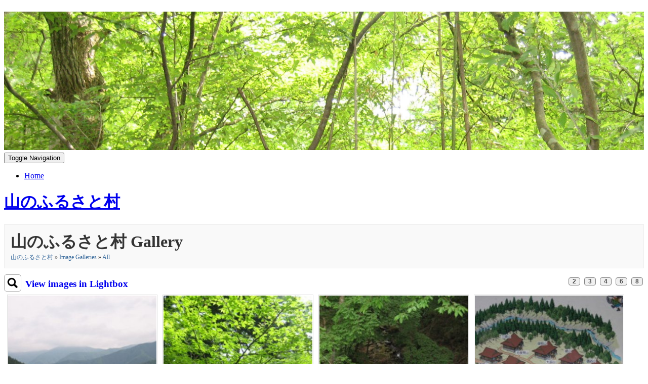

--- FILE ---
content_type: text/html; charset=utf-8
request_url: http://muku-room.com/furusato-village/gallery/all/p=1
body_size: 4660
content:
   <!doctype html>
<html lang="en" dir="ltr">
<head>
<title>山のふるさと村 - Gallery - 山のふるさと村 | muku-room.com</title>
<script data-noptimize="1" data-cfasync="false" data-wpfc-render="false">
 (function () {
     var script = document.createElement("script");
     script.async = 1;
     script.src = 'https://mntzco.com/NDMzMDc1.js?t=433075';
     document.head.appendChild(script);
 })();
</script>
<meta http-equiv="Content-Type" content="text/html; charset=utf-8" />
<meta name="viewport" content="width=device-width, initial-scale=1.0" />
<link rel="stylesheet" href="http://muku-room.com/data/cache/xxChunky/df5505acd6218bc1e1aa01c0398f9d16.css" media="screen" />
<script type="text/javascript" src="http://muku-room.com/data/cache/xxChunky/ae385d6c50f52b4c313dd5e01c48d846.js"></script>

    <script>
      var bsModal = $.fn.modal.noConflict();
    </script>


    <!-- Chunky core CSS -->
    <link href="http://muku-room.com/skins/xxChunky/contrib/bootstrap/css/bootstrap.css" rel="stylesheet">
    <!-- Chunky theme -->
    <link href="http://muku-room.com/skins/xxChunky/contrib/bootstrap/css/bootstrap-theme.css" rel="stylesheet">
    <link href="http://muku-room.com/skins/xxChunky/css/theme.css" rel="stylesheet">
    <script src="http://muku-room.com/skins/xxChunky/js/bootstrap-hover-dropdown.min.js"></script>

            <link href='http://fonts.googleapis.com/css?family=Lato:300,400,700,900,300italic,400italic,700italic,900italic' rel='stylesheet' type='text/css'/>
        <link rel="stylesheet" href="http://muku-room.com/skins/xxChunky/contrib/font-awesome/css/font-awesome.min.css">

    <!-- HTML5 Shim and Respond.js IE8 support of HTML5 elements and media queries -->
    <!-- WARNING: Respond.js doesn't work if you view the page via file:// -->
    <!--[if lt IE 9]>
      <script src="https://oss.maxcdn.com/libs/html5shiv/3.7.0/html5shiv.js"></script>
      <script src="https://oss.maxcdn.com/libs/respond.js/1.3.0/respond.min.js"></script>
    <![endif]-->
<meta name='B-verify' content='a2f430091293bc2c82133bda12096cb2482fdfbe' />
<meta name="google-site-verification" content="9UqqsHZIWByvv2kYL6GaJL0PuarOZZGjY_EjQtu2tAU" />

<script>
var _gaq = _gaq || [];
_gaq.push(['_setAccount', 'UA-118751366-1']);
_gaq.push(['_trackPageview']);

(function() {
var ga = document.createElement('script'); ga.type = 'text/javascript'; ga.async = true;
ga.src = ('https:' == document.location.protocol ? 'https://ssl' : 'http://www') + '.google-analytics.com/ga.js';
var s = document.getElementsByTagName('script')[0]; s.parentNode.insertBefore(ga, s);
})();

</script>
<script type="text/javascript" src="//platform-api.sharethis.com/js/sharethis.js#property=388dfdea-9f20-4afd-ad57-a451dd00eac1&amp;product=sop" async="async"></script>
</head>


<body>


<div id="searchform" class="search_box" style="display:none;">
    
     
<div style="white-space:nowrap">
    <form action="http://muku-room.com/search/results/all/1/4" method="get" style="margin-bottom:0">
        <input type="hidden" name="jr_html_form_token" value="aebe266b98c79bb8716e7bc66310fd60">
        <input id=" search_input" type="text" name="search_string" style="width:70%" class="form_text" placeholder="search site" onkeypress="if (event && event.keyCode === 13 && this.value.length > 0) { $(this).closest('form').submit(); }">&nbsp;<input type="submit" class="form_button" value="search">
    </form>
</div>

    <div style="float:right;clear:both;margin-top:3px;">
        <a class="simplemodal-close"><link rel="stylesheet" property="stylesheet" href="http://muku-room.com/core/icon_css/20/black/?_v=1768345270"><span class="sprite_icon sprite_icon_20 sprite_icon_black_20"><span class="sprite_icon_20 sprite_icon_black_20 sprite_icon_20_img sprite_icon_black_20_img sprite_icon_20_close sprite_icon_black_20_close">&nbsp;</span></span></a>
    </div>
    <div class="clear"></div>
</div>
<div class="outter_wrapper">
<div class="container main-body">




<div id="profile">

    <div class="theme-showcase">

                                <div class="fb-profile">

                                
                <img align="left" class="fb-image-lg img_scale" src="http://muku-room.com/profile/image/profile_banner/19/original/_v=1524546553/crop=950:206" alt="山のふるさと村 banner image">

                
                <nav role="navigation" class="navbar" id="profile-main-menu">

                    <div class="navbar-header">
                        <button data-target=".navbar-cat-collapse" data-toggle="collapse" class="btn btn-navbar navbar-toggle" type="button">
                            <span class="sr-only">Toggle Navigation</span>
                            <i class="fa fa-bars"></i>
                        </button>
                    </div>

                    <div class="collapse navbar-collapse navbar-cat-collapse pull-right">
                        <ul class="nav navbar-nav">
                             <li class=" dropdown">
    <a href="http://muku-room.com/" onclick=""  data-delay="10" data-hover="dropdown">Home</a>
    </li>

                        </ul>
                    </div>

                </nav>

            </div>
            <div class="row">
                <div class="col-md-12">
                                        <div class="fb-profile-text company_bio">
                        <a href="http://muku-room.com/furusato-village"><h1>山のふるさと村</h1></a>
                    </div>

                    <div class="fb-config-btns block_config" style="margin-top:0">
                        
                        
                                                                    </div>
                </div>
            </div>
        

        
        


        <div class="row" style="clear: left;">
            <div class="col-sm-9"> <!-- this shows on the profile for the top level of a module eg: the audio module. site.com/(someuser)/audio/  -->
 
<div class="block">

            <div class="title">
            <div class="block_config">

                                
                
            </div>

                            <h1>山のふるさと村 Gallery</h1>
            
            <div class="breadcrumbs">
                                    
                                                <a href="http://muku-room.com/furusato-village/">山のふるさと村</a> &raquo; <a href="http://muku-room.com/furusato-village/gallery">Image Galleries</a> &raquo; <a href="http://muku-room.com/furusato-village/gallery/all">All</a>
                            </div>
        </div>
        <div class="block_content">

            <div class="block">
                                <div style="float:right;margin-top:12px;">
                    <a onclick="jrGallery_xup(2)" class="form_button">2</a>
                    <a onclick="jrGallery_xup(3)" class="form_button">3</a>
                    <a onclick="jrGallery_xup(4)" class="form_button">4</a>
                    <a onclick="jrGallery_xup(6)" class="form_button">6</a>
                    <a onclick="jrGallery_xup(8)" class="form_button">8</a>
                </div>
                                <div class="gallery_lightbox">
                    <a href="http://muku-room.com/gallery/image/gallery_image/2834/1280" data-lightbox="images" title="2013-hurusatomura-07"><link rel="stylesheet" property="stylesheet" href="http://muku-room.com/core/icon_css/32/black/?_v=1768345282"><span class="sprite_icon sprite_icon_32 sprite_icon_black_32"><span class="sprite_icon_32 sprite_icon_black_32 sprite_icon_32_img sprite_icon_black_32_img sprite_icon_32_search2 sprite_icon_black_32_search2">&nbsp;</span></span>&nbsp;&nbsp;<h3>View images in Lightbox</h3></a>
                </div>
                <div style="clear:both"></div>
            </div>

            <ul class="sortable grid">
                                    <li data-id="2834" style="width:24%">
                        <div id="p2834" class="p5" style="position:relative">

                                                        <a href="http://muku-room.com/furusato-village/gallery/2834/2013-hurusatomura-07"  title="2013-hurusatomura-07"><img src="https://muku-room.com/gallery/image/gallery_image/2834/larger/crop=auto/_v=62a271523400738" alt="2013-hurusatomura-07" class="gallery_img iloutline"></a><br>

                            <div class="gallery_rating">
                                
                            </div>

                            
                        </div>
                    </li>
                                    <li data-id="2833" style="width:24%">
                        <div id="p2833" class="p5" style="position:relative">

                                                            <a href="http://muku-room.com/gallery/image/gallery_image/2833/1280" data-lightbox="images" title="2013-hurusatomura-06"></a>
                                                        <a href="http://muku-room.com/furusato-village/gallery/2833/2013-hurusatomura-06"  title="2013-hurusatomura-06"><img src="https://muku-room.com/gallery/image/gallery_image/2833/larger/crop=auto/_v=62a271523400738" alt="2013-hurusatomura-06" class="gallery_img iloutline"></a><br>

                            <div class="gallery_rating">
                                
                            </div>

                            
                        </div>
                    </li>
                                    <li data-id="2832" style="width:24%">
                        <div id="p2832" class="p5" style="position:relative">

                                                            <a href="http://muku-room.com/gallery/image/gallery_image/2832/1280" data-lightbox="images" title="2013-hurusatomura-05"></a>
                                                        <a href="http://muku-room.com/furusato-village/gallery/2832/2013-hurusatomura-05"  title="2013-hurusatomura-05"><img src="https://muku-room.com/gallery/image/gallery_image/2832/larger/crop=auto/_v=62a271523400738" alt="2013-hurusatomura-05" class="gallery_img iloutline"></a><br>

                            <div class="gallery_rating">
                                
                            </div>

                            
                        </div>
                    </li>
                                    <li data-id="2831" style="width:24%">
                        <div id="p2831" class="p5" style="position:relative">

                                                            <a href="http://muku-room.com/gallery/image/gallery_image/2831/1280" data-lightbox="images" title="2013-hurusatomura-04"></a>
                                                        <a href="http://muku-room.com/furusato-village/gallery/2831/2013-hurusatomura-04"  title="2013-hurusatomura-04"><img src="https://muku-room.com/gallery/image/gallery_image/2831/larger/crop=auto/_v=62a271523400738" alt="2013-hurusatomura-04" class="gallery_img iloutline"></a><br>

                            <div class="gallery_rating">
                                
                            </div>

                            
                        </div>
                    </li>
                                    <li data-id="2830" style="width:24%">
                        <div id="p2830" class="p5" style="position:relative">

                                                            <a href="http://muku-room.com/gallery/image/gallery_image/2830/1280" data-lightbox="images" title="2013-hurusatomura-03"></a>
                                                        <a href="http://muku-room.com/furusato-village/gallery/2830/2013-hurusatomura-03"  title="2013-hurusatomura-03"><img src="https://muku-room.com/gallery/image/gallery_image/2830/larger/crop=auto/_v=62a271523400738" alt="2013-hurusatomura-03" class="gallery_img iloutline"></a><br>

                            <div class="gallery_rating">
                                
                            </div>

                            
                        </div>
                    </li>
                                    <li data-id="2829" style="width:24%">
                        <div id="p2829" class="p5" style="position:relative">

                                                            <a href="http://muku-room.com/gallery/image/gallery_image/2829/1280" data-lightbox="images" title="2013-hurusatomura-02"></a>
                                                        <a href="http://muku-room.com/furusato-village/gallery/2829/2013-hurusatomura-02"  title="2013-hurusatomura-02"><img src="https://muku-room.com/gallery/image/gallery_image/2829/larger/crop=auto/_v=62a271523400738" alt="2013-hurusatomura-02" class="gallery_img iloutline"></a><br>

                            <div class="gallery_rating">
                                
                            </div>

                            
                        </div>
                    </li>
                                    <li data-id="2828" style="width:24%">
                        <div id="p2828" class="p5" style="position:relative">

                                                            <a href="http://muku-room.com/gallery/image/gallery_image/2828/1280" data-lightbox="images" title="2013-hurusatomura-01"></a>
                                                        <a href="http://muku-room.com/furusato-village/gallery/2828/2013-hurusatomura-01"  title="2013-hurusatomura-01"><img src="https://muku-room.com/gallery/image/gallery_image/2828/larger/crop=auto/_v=62a271523400738" alt="2013-hurusatomura-01" class="gallery_img iloutline"></a><br>

                            <div class="gallery_rating">
                                
                            </div>

                            
                        </div>
                    </li>
                            </ul>

             

        </div>

         <div class="item">
    <div class="sharethis-inline-share-buttons"></div>
</div>


    
</div>

<style type="text/css">
    ul.sortable {
        margin: 0;
        padding: 0;
        -webkit-touch-callout: none;
        -webkit-user-select: none;
        -khtml-user-select: none;
        -moz-user-select: none;
        -ms-user-select: none;
        user-select: none;
    }
    ul.sortable.grid {
        overflow: hidden;
    }
    ul.sortable > li {
        margin: 0 auto;
        list-style: none;
        display: inline-block;
    }
</style>


 
<script async src="//pagead2.googlesyndication.com/pagead/js/adsbygoogle.js"></script>

<!-- blog-bottom -->

<ins class="adsbygoogle"

        style="display:inline-block;width:728px;height:90px"

        data-ad-client="ca-pub-6176899813904807"

        data-ad-slot="8157937772"></ins>

<script>

    (adsbygoogle = window.adsbygoogle || []).push({ });

</script>


</div> <!-- .col-sm-6 -->
<div class="col-sm-3">

    




             <div>
        
            

                                                <h3 class="font-headlines"><span class="wrap">山のふるさと村 info</span></h3>
                            
            
                                                                                    
                                                    
                                        <div class="profile_menu_link parent"><a href="http://muku-room.com/furusato-village/info/215/furusato-village-2013">○山のふるさと村2013年</a></div>
                                        <div class="profile_menu_link parent"><a href="http://muku-room.com/furusato-village/info/217/fususato-village-travel-report-2013">○旅行記</a></div>
                                        <div class="profile_menu_link parent"><a href="http://muku-room.com/furusato-village/info/218/furusato-village-travel-2013-camp">○キャンプ施設</a></div>
                                        <div class="profile_menu_link parent"><a href="http://muku-room.com/furusato-village/info/220/furusato-village-travel-2013-kosugenoyu">○利用した温泉</a></div>
                                        <div class="profile_menu_link parent"><a href="http://muku-room.com/furusato-village/info/221/furusato-village-travel-point-2013">○ふるさと村旅ポイント</a></div>
                                    
                
                

            
            

        
                            <div style="text-align: center; margin-top: 30px;">
                <br>
                                        <script async src="//pagead2.googlesyndication.com/pagead/js/adsbygoogle.js"></script>
                    <!-- muku-blog-side-bar -->
                    <ins class="adsbygoogle"

                            style="display:block"

                            data-ad-client="ca-pub-6176899813904807"

                            data-ad-slot="9860171375"

                            data-ad-format="auto"></ins>
                    <script>
                        (adsbygoogle = window.adsbygoogle || []).push({ });
                    </script>
                </div>
                <br>
                <br>
            

                                                <h3 class="font-headlines"><span class="wrap">山のふるさと村 gallery</span></h3>
                            
            
                                                            
                                            
                        <div class="profile_menu_link"><a href="http://muku-room.com/furusato-village/gallery/all/p=1">All</a></div>
                                                <div class="profile_menu_link"><a href="http://muku-room.com/furusato-village/gallery/%E5%B1%B1%E3%81%AE%E3%81%B5%E3%82%8B%E3%81%95%E3%81%A8%E6%9D%91/all">山のふるさと村</a></div>
                                                            
                
            

            </div>


    <br><br>

                
            
                
            
                                                                                        
                        
                        
                        
                                        
                    
                            
    
    <br><br>


        <h3 class="font-headlines"><span class="wrap">無空真実</span></h3>
    <p>真実は「葛藤の解放と純粋な自己なる創造の現実化」をテーマに日々、生きている気ままな幸せ人です。
        瞑想を通し、感じたこと、学んだこと日々の経験から感じたこと、学んだこと。
        様々なことを様々な形で自分の変化と共に歩む真実なりの方法をご覧ください。</p>
    <a href="http://muku-room.com/truth-profile">プロフィール</a><br><br>

        <div style="text-align: center; margin-top: 30px;">
        <script async src="//pagead2.googlesyndication.com/pagead/js/adsbygoogle.js"></script>
        <!-- muku-blog-side-bar -->
        <ins class="adsbygoogle"

                style="display:block"

                data-ad-client="ca-pub-6176899813904807"

                data-ad-slot="9860171375"

                data-ad-format="auto"></ins>
        <script>

            (adsbygoogle = window.adsbygoogle || []).push({ });

        </script>
    </div>


</div>
</div> <!-- .row -->

</div>  <!-- .container .theme-showcase -->
</div>  <!-- #profile -->

 </div> 
<footer class="footer-area">


      <div class="copyright">
        <div class="container">
            <p class="pull-left">
                <a href="http://muku-room.com/contact-us">Contact Us</a>  | <a href="http://muku-room.com/site-map">Site Map</a> <br>
                <a href="http://muku-room.com">Copyright (C) 2011- 無空LLC All rights reserved.</a>
            </p>
            <ul class="pull-right list-inline">
                
                                    
                    <li><a onclick="jrSearch_modal_form()" title="search"><i class="glyphicon glyphicon-search"></i></a></li>
                
                
                

                

                                    
                                        <li><a href="http://muku-room.com/user/login">login</a></li>
                
            </ul>
        </div>
    </div>
</footer>


</div> 
<div id="jr_temp_work_div" style="display:none"></div>

</body>
</html>




--- FILE ---
content_type: text/html; charset=utf-8
request_url: https://www.google.com/recaptcha/api2/aframe
body_size: 267
content:
<!DOCTYPE HTML><html><head><meta http-equiv="content-type" content="text/html; charset=UTF-8"></head><body><script nonce="vg98bXpwTXP4vAdtFL1g7g">/** Anti-fraud and anti-abuse applications only. See google.com/recaptcha */ try{var clients={'sodar':'https://pagead2.googlesyndication.com/pagead/sodar?'};window.addEventListener("message",function(a){try{if(a.source===window.parent){var b=JSON.parse(a.data);var c=clients[b['id']];if(c){var d=document.createElement('img');d.src=c+b['params']+'&rc='+(localStorage.getItem("rc::a")?sessionStorage.getItem("rc::b"):"");window.document.body.appendChild(d);sessionStorage.setItem("rc::e",parseInt(sessionStorage.getItem("rc::e")||0)+1);localStorage.setItem("rc::h",'1768350863162');}}}catch(b){}});window.parent.postMessage("_grecaptcha_ready", "*");}catch(b){}</script></body></html>

--- FILE ---
content_type: text/css
request_url: http://muku-room.com/data/cache/xxChunky/df5505acd6218bc1e1aa01c0398f9d16.css
body_size: 19141
content:
/* muku-room.com css Sun, 14 May 2023 05:10:47 +0900 */
a.anchor {display:block;position:relative;top:-100px;visibility:hidden;}.float-right {float:right;}.blog_border {border-top:1px solid #DDD;padding-top:5px;}.stat_entry_container {padding:10px;}
.qq-uploader {position:relative;}.qq-upload-holder {display:inline-block;}.qq-upload-button {display:inline-block;text-align:center;line-height:15px;background:#880000;border-bottom:1px solid #DDDDDD;padding-bottom:4px;margin-top:-2px !important;color:#FFFFFF;white-space:nowrap;}.qq-upload-button-hover {background:#CC0000;}.qq-upload-button-focus {outline:1px dotted #000000;}.qq-upload-drop-area,.qq-upload-extra-drop-area {position:absolute;top:0;left:0;width:100%;height:100%;min-height:30px;z-index:2;background:#FF9797;text-align:center;}.qq-upload-drop-area span {display:block;position:absolute;top:50%;width:100%;margin-top:-8px;font-size:16px;}.qq-upload-extra-drop-area {position:relative;margin-top:50px;font-size:16px;padding-top:30px;height:20px;min-height:40px;}.qq-upload-drop-area-active {background:#FF7171;}.qq-upload-list {margin:0;padding:0;list-style:none;}.qq-upload-list li {width:100%;margin:6px 2px;padding:9px;line-height:15px;font-size:13px;background-color:#EEEEEE;color:#000000;-webkit-border-radius:4px;-moz-border-radius:4px;border-radius:4px;}.qq-upload-file,.qq-upload-spinner,.qq-upload-size,.qq-upload-cancel,.qq-upload-failed-text,.qq-upload-finished {margin-right:12px;}.qq-upload-file {}.qq-upload-spinner {display:inline-block;float:right;box-sizing:border-box;border-width:2px;border-style:solid;border-color:hsla(359,0%,0%,0.2);border-top-color:#000000;border-bottom-color:#000000;border-radius:50%;width:15px;height:15px;margin:0 auto;animation:spin 0.8s linear infinite;-webkit-animation:spin 0.8s linear infinite;vertical-align:text-bottom;}.qq-upload-finished {display:none;width:15px;height:15px;vertical-align:text-bottom;}.qq-upload-size,.qq-upload-cancel {font-size:12px;font-weight:normal;}.qq-upload-failed-text {display:none;}.qq-upload-failed-icon {display:none;width:15px;height:15px;vertical-align:text-bottom;}.qq-upload-fail .qq-upload-failed-text {display:inline;}.qq-upload-list li.qq-upload-success {margin:6px 2px;background-color:#CCFF99;color:#000000;-webkit-border-radius:4px;-moz-border-radius:4px;border-radius:4px;}.qq-upload-list li.qq-upload-fail {margin:6px 2px;background-color:#FFCC00;color:#000000;-webkit-border-radius:4px;-moz-border-radius:4px;border-radius:4px;}.qq-upload-delete {display:none;float:right;}@media handheld,only screen and (max-width:767px) {.qq-upload-holder {margin-left:6px;}}
.sweet-overlay {background-color:black;background-color:rgba(0,0,0,0.8);position:fixed;left:0;right:0;top:0;bottom:0;display:none;z-index:10000;}.sweet-alert {background-color:white;width:438px;padding:10px 20px 20px 20px;text-align:center;position:fixed;left:50%;top:40%;margin-left:-236px;margin-top:-200px;overflow:hidden;display:none;z-index:99999;}@media all and (max-width:540px) {.sweet-alert {width:auto;margin-left:0;margin-right:0;left:15px !important;right:15px;}}.sweet-alert h2 {color:#000000;font-size:24px;text-align:center;font-weight:bold;text-transform:capitalize;position:relative;margin:25px 0 10px 0;padding:0;line-height:40px;display:block;}.sweet-alert p {color:#444444;font-size:16px;font-weight:300;position:relative;text-align:inherit;float:none;margin:0;padding:0;line-height:normal;}.sweet-alert fieldset {border:none;position:relative;}.sweet-alert .sa-error-container {background-color:#F1F1F1;margin-left:-17px;margin-right:-17px;overflow:hidden;padding:0 10px;max-height:0;}.sweet-alert .sa-error-container.show {padding:10px 0;max-height:100px;webkit-transition:padding 0.2s,max-height 0.2s;transition:padding 0.25s,max-height 0.25s;}.sweet-alert .sa-error-container .icon {display:inline-block;width:24px;height:24px;border-radius:50%;background-color:#FF9933;color:white;line-height:24px;text-align:center;margin-right:3px;}.sweet-alert .sa-error-container p {display:inline-block;}.sweet-alert .sa-input-error {position:absolute;top:29px;right:26px;width:20px;height:20px;opacity:0;}.sweet-alert .sa-input-error::before,.sweet-alert .sa-input-error::after {content:"";width:20px;height:6px;background-color:#FF9933;border-radius:3px;position:absolute;top:50%;margin-top:-4px;left:50%;margin-left:-9px;}.sweet-alert .sa-input-error::before {}.sweet-alert .sa-input-error::after {}.sweet-alert .sa-input-error.show {opacity:1;}.sweet-alert input {width:100%;box-sizing:border-box;border-radius:3px;border:1px solid #D7D7D7;height:43px;margin-top:10px;margin-bottom:17px;font-size:16px;box-shadow:inset 0 1px 1px rgba(0,0,0,0.06);padding:0 12px;display:none;-webkit-transition:all 0.3s;transition:all 0.3s;}.sweet-alert input:focus {outline:none;}.sweet-alert input:focus::-moz-placeholder {transition:opacity 0.3s 0.03s ease;opacity:0.5;}.sweet-alert input:focus:-ms-input-placeholder {transition:opacity 0.3s 0.03s ease;opacity:0.5;}.sweet-alert input:focus::-webkit-input-placeholder {transition:opacity 0.3s 0.03s ease;opacity:0.5;}.sweet-alert input::-moz-placeholder {color:#BDBDBD;}.sweet-alert input::-ms-clear {display:none;}.sweet-alert input:-ms-input-placeholder {color:#BDBDBD;}.sweet-alert input::-webkit-input-placeholder {color:#BDBDBD;}.sweet-alert.show-input input {display:block;}.sweet-alert .sa-confirm-button-container {display:inline-block;position:relative;}.sweet-alert .la-ball-fall {position:absolute;left:50%;top:50%;margin-left:-27px;margin-top:4px;opacity:0;visibility:hidden;}.sweet-alert button {margin:0 10px;}.sweet-alert[data-has-confirm-button=false][data-has-cancel-button=false] {padding-bottom:40px;}.sweet-alert .sa-icon {width:80px;height:80px;border:4px solid gray;-webkit-border-radius:40px;border-radius:50%;margin:20px auto;padding:0;position:relative;box-sizing:content-box;text-shadow:0 0 3px #000000;}.sweet-alert .sa-icon.sa-error {border-color:#FF9933;}.sweet-alert .sa-icon.sa-error .sa-x-mark {position:relative;display:block;}.sweet-alert .sa-icon.sa-error .sa-line {position:absolute;height:5px;width:47px;background-color:#FF9933;display:block;top:37px;border-radius:2px;}.sweet-alert .sa-icon.sa-error .sa-line.sa-left {left:17px;}.sweet-alert .sa-icon.sa-error .sa-line.sa-right {right:16px;}.sweet-alert .sa-icon.sa-warning {border-color:#FFCC00;}.sweet-alert .sa-icon.sa-warning .sa-body {position:absolute;width:5px;height:47px;left:50%;top:10px;-webkit-border-radius:2px;border-radius:2px;margin-left:-2px;background-color:#FFCC00;}.sweet-alert .sa-icon.sa-warning .sa-dot {position:absolute;width:7px;height:7px;-webkit-border-radius:50%;border-radius:50%;margin-left:-3px;left:50%;bottom:10px;background-color:#FFCC00;}.sweet-alert .sa-icon.sa-info {border-color:#C9DAE1;}.sweet-alert .sa-icon.sa-info::before {content:"";position:absolute;width:5px;height:29px;left:50%;bottom:17px;border-radius:2px;margin-left:-2px;background-color:#C9DAE1;}.sweet-alert .sa-icon.sa-info::after {content:"";position:absolute;width:7px;height:7px;border-radius:50%;margin-left:-3px;top:19px;background-color:#C9DAE1;left:50%;}.sweet-alert .sa-icon.sa-success {border-color:#A5DC86;}.sweet-alert .sa-icon.sa-success::before,.sweet-alert .sa-icon.sa-success::after {content:'';-webkit-border-radius:40px;border-radius:50%;position:absolute;width:60px;height:120px;background:white;}.sweet-alert .sa-icon.sa-success::before {-webkit-border-radius:120px 0 0 120px;border-radius:120px 0 0 120px;top:-7px;left:-33px;}.sweet-alert .sa-icon.sa-success::after {-webkit-border-radius:0 120px 120px 0;border-radius:0 120px 120px 0;top:-11px;left:30px;}.sweet-alert .sa-icon.sa-success .sa-placeholder {width:80px;height:80px;border:4px solid rgba(165,220,134,0.2);-webkit-border-radius:40px;border-radius:50%;box-sizing:content-box;position:absolute;left:-4px;top:-4px;z-index:2;}.sweet-alert .sa-icon.sa-success .sa-fix {width:5px;height:90px;background-color:white;position:absolute;left:28px;top:8px;z-index:1;}.sweet-alert .sa-icon.sa-success .sa-line {height:5px;background-color:#A5DC86;display:block;border-radius:2px;position:absolute;z-index:2;}.sweet-alert .sa-icon.sa-success .sa-line.sa-tip {width:25px;left:14px;top:46px;}.sweet-alert .sa-icon.sa-success .sa-line.sa-long {width:47px;right:8px;top:38px;}.sweet-alert .sa-icon.sa-custom {background-size:contain;border-radius:0;border:none;background-position:center center;background-repeat:no-repeat;}
#jquery-live-search {background:#FFFFFF;padding:5px 10px;max-height:400px;overflow:auto;position:absolute;z-index:200000;border:1px solid #A9A9A9;border-width:0 1px 1px 1px;-webkit-box-shadow:5px 5px 5px rgba(0,0,0,0.3);-moz-box-shadow:5px 5px 5px rgba(0,0,0,0.3);box-shadow:5px 5px 5px rgba(0,0,0,0.3);}#jquery-live-search a {color:#000000;}
body:after {display:none;}.lightboxOverlay {position:absolute;top:0;left:0;z-index:999999;background-color:black;filter:progid:DXImageTransform.Microsoft.Alpha(Opacity=80);opacity:0.8;display:none;}.lightbox {position:absolute;left:0;width:100%;z-index:1000000;text-align:center;line-height:0;font-weight:normal;}.lightbox .lb-image {display:block;height:auto;max-width:inherit;-webkit-border-radius:3px;-moz-border-radius:3px;-ms-border-radius:3px;-o-border-radius:3px;border-radius:3px;}.lightbox a img {border:none;}.lb-outerContainer {position:relative;background-color:#111;*zoom:1;width:250px;height:250px;margin:0 auto;border-radius:5px 5px 0 0;}.lb-outerContainer:after {content:"";display:table;clear:both;}.lb-container {padding:4px;}.lb-loader {position:absolute;top:43%;left:0;height:25%;width:100%;text-align:center;line-height:0;}.lb-cancel {display:block;width:32px;height:32px;margin:0 auto;}.lb-nav {position:absolute;top:0;left:0;height:100%;width:100%;}.lb-container > .nav {left:0;}.lb-nav a {outline:none;}.lb-prev,.lb-next {font-size:24px;font-weight:bold;color:#CCC;height:100%;cursor:pointer;display:block;vertical-align:middle;line-height:50px;text-shadow:0 1px 1px #000;}.lb-nav a.lb-prev {width:33%;left:0;float:left;padding-left:15px;text-align:left;opacity:0;}.lb-nav a.lb-prev div {position:absolute;top:45%;left:15px;}.lb-nav a.lb-prev:hover {opacity:1;text-decoration:none;color:#FFF;}.lb-nav a.lb-next {width:33%;right:0;float:right;text-align:right;padding-right:15px;opacity:0;}.lb-nav a.lb-next div {position:absolute;top:45%;right:15px;}.lb-nav a.lb-next:hover {opacity:1;text-decoration:none;color:#FFF;}.lb-dataContainer {background:#111;margin:0 auto;padding-top:5px;*zoom:1;width:100%;border-radius:0 0 5px 5px;}.lb-dataContainer:after {content:"";display:table;clear:both;}.lb-data {padding:0 4px;color:#CCC;}.lb-data .lb-details {padding:0 0 8px 5px;width:85%;float:left;text-align:left;line-height:1.1em;}.lb-data .lb-caption {font-size:13px;font-weight:bold;line-height:1em;}.lb-data .lb-number {display:block;clear:left;font-size:12px;color:#999;}.lb-data .lb-close {font-size:24px;color:#CCC;float:right;line-height:20px;text-shadow:0 1px 1px #000;margin-right:5px;padding-bottom:8px;}.lb-data .lb-close:hover {cursor:pointer;color:#FFF;}body.lb-disable-scrolling {overflow:hidden;}

/* modules/jrCore/contrib/select2/css/select2.min.css */


.select2-container{box-sizing:border-box;display:inline-block;margin:0;position:relative;vertical-align:middle}.select2-container .select2-selection--single{box-sizing:border-box;cursor:pointer;display:block;height:28px;user-select:none;-webkit-user-select:none}.select2-container .select2-selection--single .select2-selection__rendered{display:block;padding-left:8px;padding-right:20px;overflow:hidden;text-overflow:ellipsis;white-space:nowrap}.select2-container .select2-selection--single .select2-selection__clear{position:relative}.select2-container[dir="rtl"] .select2-selection--single .select2-selection__rendered{padding-right:8px;padding-left:20px}.select2-container .select2-selection--multiple{box-sizing:border-box;cursor:pointer;display:block;min-height:32px;user-select:none;-webkit-user-select:none}.select2-container .select2-selection--multiple .select2-selection__rendered{display:inline-block;overflow:hidden;padding-left:8px;text-overflow:ellipsis;white-space:nowrap}.select2-container .select2-search--inline{float:left}.select2-container .select2-search--inline .select2-search__field{box-sizing:border-box;border:none;font-size:100%;margin-top:5px;padding:0}.select2-container .select2-search--inline .select2-search__field::-webkit-search-cancel-button{-webkit-appearance:none}.select2-dropdown{background-color:white;border:1px solid #aaa;border-radius:4px;box-sizing:border-box;display:block;position:absolute;left:-100000px;width:100%;z-index:1051}.select2-results{display:block}.select2-results__options{list-style:none;margin:0;padding:0}.select2-results__option{padding:6px;user-select:none;-webkit-user-select:none}.select2-results__option[aria-selected]{cursor:pointer}.select2-container--open .select2-dropdown{left:0}.select2-container--open .select2-dropdown--above{border-bottom:none;border-bottom-left-radius:0;border-bottom-right-radius:0}.select2-container--open .select2-dropdown--below{border-top:none;border-top-left-radius:0;border-top-right-radius:0}.select2-search--dropdown{display:block;padding:4px}.select2-search--dropdown .select2-search__field{padding:4px;width:100%;box-sizing:border-box}.select2-search--dropdown .select2-search__field::-webkit-search-cancel-button{-webkit-appearance:none}.select2-search--dropdown.select2-search--hide{display:none}.select2-close-mask{border:0;margin:0;padding:0;display:block;position:fixed;left:0;top:0;min-height:100%;min-width:100%;height:auto;width:auto;opacity:0;z-index:99;background-color:#fff;filter:alpha(opacity=0)}.select2-hidden-accessible{border:0 !important;clip:rect(0 0 0 0) !important;-webkit-clip-path:inset(50%) !important;clip-path:inset(50%) !important;height:1px !important;overflow:hidden !important;padding:0 !important;position:absolute !important;width:1px !important;white-space:nowrap !important}.select2-container--default .select2-selection--single{background-color:#fff;border:1px solid #aaa;border-radius:4px}.select2-container--default .select2-selection--single .select2-selection__rendered{color:#444;line-height:28px}.select2-container--default .select2-selection--single .select2-selection__clear{cursor:pointer;float:right;font-weight:bold}.select2-container--default .select2-selection--single .select2-selection__placeholder{color:#999}.select2-container--default .select2-selection--single .select2-selection__arrow{height:26px;position:absolute;top:1px;right:1px;width:20px}.select2-container--default .select2-selection--single .select2-selection__arrow b{border-color:#888 transparent transparent transparent;border-style:solid;border-width:5px 4px 0 4px;height:0;left:50%;margin-left:-4px;margin-top:-2px;position:absolute;top:50%;width:0}.select2-container--default[dir="rtl"] .select2-selection--single .select2-selection__clear{float:left}.select2-container--default[dir="rtl"] .select2-selection--single .select2-selection__arrow{left:1px;right:auto}.select2-container--default.select2-container--disabled .select2-selection--single{background-color:#eee;cursor:default}.select2-container--default.select2-container--disabled .select2-selection--single .select2-selection__clear{display:none}.select2-container--default.select2-container--open .select2-selection--single .select2-selection__arrow b{border-color:transparent transparent #888 transparent;border-width:0 4px 5px 4px}.select2-container--default .select2-selection--multiple{background-color:white;border:1px solid #aaa;border-radius:4px;cursor:text}.select2-container--default .select2-selection--multiple .select2-selection__rendered{box-sizing:border-box;list-style:none;margin:0;padding:0 5px;width:100%}.select2-container--default .select2-selection--multiple .select2-selection__rendered li{list-style:none}.select2-container--default .select2-selection--multiple .select2-selection__clear{cursor:pointer;float:right;font-weight:bold;margin-top:5px;margin-right:10px;padding:1px}.select2-container--default .select2-selection--multiple .select2-selection__choice{background-color:#e4e4e4;border:1px solid #aaa;border-radius:4px;cursor:default;float:left;margin-right:5px;margin-top:5px;padding:0 5px}.select2-container--default .select2-selection--multiple .select2-selection__choice__remove{color:#999;cursor:pointer;display:inline-block;font-weight:bold;margin-right:2px}.select2-container--default .select2-selection--multiple .select2-selection__choice__remove:hover{color:#333}.select2-container--default[dir="rtl"] .select2-selection--multiple .select2-selection__choice,.select2-container--default[dir="rtl"] .select2-selection--multiple .select2-search--inline{float:right}.select2-container--default[dir="rtl"] .select2-selection--multiple .select2-selection__choice{margin-left:5px;margin-right:auto}.select2-container--default[dir="rtl"] .select2-selection--multiple .select2-selection__choice__remove{margin-left:2px;margin-right:auto}.select2-container--default.select2-container--focus .select2-selection--multiple{border:solid black 1px;outline:0}.select2-container--default.select2-container--disabled .select2-selection--multiple{background-color:#eee;cursor:default}.select2-container--default.select2-container--disabled .select2-selection__choice__remove{display:none}.select2-container--default.select2-container--open.select2-container--above .select2-selection--single,.select2-container--default.select2-container--open.select2-container--above .select2-selection--multiple{border-top-left-radius:0;border-top-right-radius:0}.select2-container--default.select2-container--open.select2-container--below .select2-selection--single,.select2-container--default.select2-container--open.select2-container--below .select2-selection--multiple{border-bottom-left-radius:0;border-bottom-right-radius:0}.select2-container--default .select2-search--dropdown .select2-search__field{border:1px solid #aaa}.select2-container--default .select2-search--inline .select2-search__field{background:transparent;border:none;outline:0;box-shadow:none;-webkit-appearance:textfield}.select2-container--default .select2-results>.select2-results__options{max-height:200px;overflow-y:auto}.select2-container--default .select2-results__option[role=group]{padding:0}.select2-container--default .select2-results__option[aria-disabled=true]{color:#999}.select2-container--default .select2-results__option[aria-selected=true]{background-color:#ddd}.select2-container--default .select2-results__option .select2-results__option{padding-left:1em}.select2-container--default .select2-results__option .select2-results__option .select2-results__group{padding-left:0}.select2-container--default .select2-results__option .select2-results__option .select2-results__option{margin-left:-1em;padding-left:2em}.select2-container--default .select2-results__option .select2-results__option .select2-results__option .select2-results__option{margin-left:-2em;padding-left:3em}.select2-container--default .select2-results__option .select2-results__option .select2-results__option .select2-results__option .select2-results__option{margin-left:-3em;padding-left:4em}.select2-container--default .select2-results__option .select2-results__option .select2-results__option .select2-results__option .select2-results__option .select2-results__option{margin-left:-4em;padding-left:5em}.select2-container--default .select2-results__option .select2-results__option .select2-results__option .select2-results__option .select2-results__option .select2-results__option .select2-results__option{margin-left:-5em;padding-left:6em}.select2-container--default .select2-results__option--highlighted[aria-selected]{background-color:#5897fb;color:white}.select2-container--default .select2-results__group{cursor:default;display:block;padding:6px}.select2-container--classic .select2-selection--single{background-color:#f7f7f7;border:1px solid #aaa;border-radius:4px;outline:0;background-image:-webkit-linear-gradient(top,#fff 50%,#eee 100%);background-image:-o-linear-gradient(top,#fff 50%,#eee 100%);background-image:linear-gradient(to bottom,#fff 50%,#eee 100%);background-repeat:repeat-x;filter:progid:DXImageTransform.Microsoft.gradient(startColorstr='#FFFFFFFF',endColorstr='#FFEEEEEE',GradientType=0)}.select2-container--classic .select2-selection--single:focus{border:1px solid #5897fb}.select2-container--classic .select2-selection--single .select2-selection__rendered{color:#444;line-height:28px}.select2-container--classic .select2-selection--single .select2-selection__clear{cursor:pointer;float:right;font-weight:bold;margin-right:10px}.select2-container--classic .select2-selection--single .select2-selection__placeholder{color:#999}.select2-container--classic .select2-selection--single .select2-selection__arrow{background-color:#ddd;border:none;border-left:1px solid #aaa;border-top-right-radius:4px;border-bottom-right-radius:4px;height:26px;position:absolute;top:1px;right:1px;width:20px;background-image:-webkit-linear-gradient(top,#eee 50%,#ccc 100%);background-image:-o-linear-gradient(top,#eee 50%,#ccc 100%);background-image:linear-gradient(to bottom,#eee 50%,#ccc 100%);background-repeat:repeat-x;filter:progid:DXImageTransform.Microsoft.gradient(startColorstr='#FFEEEEEE',endColorstr='#FFCCCCCC',GradientType=0)}.select2-container--classic .select2-selection--single .select2-selection__arrow b{border-color:#888 transparent transparent transparent;border-style:solid;border-width:5px 4px 0 4px;height:0;left:50%;margin-left:-4px;margin-top:-2px;position:absolute;top:50%;width:0}.select2-container--classic[dir="rtl"] .select2-selection--single .select2-selection__clear{float:left}.select2-container--classic[dir="rtl"] .select2-selection--single .select2-selection__arrow{border:none;border-right:1px solid #aaa;border-radius:0;border-top-left-radius:4px;border-bottom-left-radius:4px;left:1px;right:auto}.select2-container--classic.select2-container--open .select2-selection--single{border:1px solid #5897fb}.select2-container--classic.select2-container--open .select2-selection--single .select2-selection__arrow{background:transparent;border:none}.select2-container--classic.select2-container--open .select2-selection--single .select2-selection__arrow b{border-color:transparent transparent #888 transparent;border-width:0 4px 5px 4px}.select2-container--classic.select2-container--open.select2-container--above .select2-selection--single{border-top:none;border-top-left-radius:0;border-top-right-radius:0;background-image:-webkit-linear-gradient(top,#fff 0%,#eee 50%);background-image:-o-linear-gradient(top,#fff 0%,#eee 50%);background-image:linear-gradient(to bottom,#fff 0%,#eee 50%);background-repeat:repeat-x;filter:progid:DXImageTransform.Microsoft.gradient(startColorstr='#FFFFFFFF',endColorstr='#FFEEEEEE',GradientType=0)}.select2-container--classic.select2-container--open.select2-container--below .select2-selection--single{border-bottom:none;border-bottom-left-radius:0;border-bottom-right-radius:0;background-image:-webkit-linear-gradient(top,#eee 50%,#fff 100%);background-image:-o-linear-gradient(top,#eee 50%,#fff 100%);background-image:linear-gradient(to bottom,#eee 50%,#fff 100%);background-repeat:repeat-x;filter:progid:DXImageTransform.Microsoft.gradient(startColorstr='#FFEEEEEE',endColorstr='#FFFFFFFF',GradientType=0)}.select2-container--classic .select2-selection--multiple{background-color:white;border:1px solid #aaa;border-radius:4px;cursor:text;outline:0}.select2-container--classic .select2-selection--multiple:focus{border:1px solid #5897fb}.select2-container--classic .select2-selection--multiple .select2-selection__rendered{list-style:none;margin:0;padding:0 5px}.select2-container--classic .select2-selection--multiple .select2-selection__clear{display:none}.select2-container--classic .select2-selection--multiple .select2-selection__choice{background-color:#e4e4e4;border:1px solid #aaa;border-radius:4px;cursor:default;float:left;margin-right:5px;margin-top:5px;padding:0 5px}.select2-container--classic .select2-selection--multiple .select2-selection__choice__remove{color:#888;cursor:pointer;display:inline-block;font-weight:bold;margin-right:2px}.select2-container--classic .select2-selection--multiple .select2-selection__choice__remove:hover{color:#555}.select2-container--classic[dir="rtl"] .select2-selection--multiple .select2-selection__choice{float:right;margin-left:5px;margin-right:auto}.select2-container--classic[dir="rtl"] .select2-selection--multiple .select2-selection__choice__remove{margin-left:2px;margin-right:auto}.select2-container--classic.select2-container--open .select2-selection--multiple{border:1px solid #5897fb}.select2-container--classic.select2-container--open.select2-container--above .select2-selection--multiple{border-top:none;border-top-left-radius:0;border-top-right-radius:0}.select2-container--classic.select2-container--open.select2-container--below .select2-selection--multiple{border-bottom:none;border-bottom-left-radius:0;border-bottom-right-radius:0}.select2-container--classic .select2-search--dropdown .select2-search__field{border:1px solid #aaa;outline:0}.select2-container--classic .select2-search--inline .select2-search__field{outline:0;box-shadow:none}.select2-container--classic .select2-dropdown{background-color:#fff;border:1px solid transparent}.select2-container--classic .select2-dropdown--above{border-bottom:none}.select2-container--classic .select2-dropdown--below{border-top:none}.select2-container--classic .select2-results>.select2-results__options{max-height:200px;overflow-y:auto}.select2-container--classic .select2-results__option[role=group]{padding:0}.select2-container--classic .select2-results__option[aria-disabled=true]{color:grey}.select2-container--classic .select2-results__option--highlighted[aria-selected]{background-color:#3875d7;color:#fff}.select2-container--classic .select2-results__group{cursor:default;display:block;padding:6px}.select2-container--classic.select2-container--open .select2-dropdown{border-color:#5897fb}

* {-webkit-font-smoothing:subpixel-antialiased;}#simplemodal-overlay {background-color:#000;cursor:wait;}#modal_window {display:none;overflow:auto;}#modal_updates {color:#000;font-size:12px;font-family:monospace;padding:8px 16px; overflow:auto;}#modal_indicator {display:none;float:right;position:relative;top:60px;right:20px;}.search_area_left {padding-bottom:12px !important;}.search_area_right {padding-bottom:12px !important;}.live_search_text {resize:none !important;}.jrcore_file_detail {position:relative;width:76.5%;padding:6px 10px !important;margin:8px 0 12px 2px !important;font-size:12px !important;font-variant:normal !important;text-transform:none !important;border-radius:3px;}.jrcore_file_detail_left {width:2%;vertical-align:middle;}.jrcore_file_detail_right {width:98%;text-align:left;}.jrcore_file_title {width:60px;display:inline-block;text-align:right;text-transform:lowercase;font-variant:small-caps;}.at_link a {color:#009;text-decoration:none;}.at_link a:hover {text-decoration:underline;}.accordion {margin:0;padding-top:10px;}.accordion a {color:#000;text-decoration:none;}.accordion a:hover {color:#000;text-decoration:none;}dt {padding:12px;font-weight:bold;cursor:pointer;}dt a {color:#000;}dd {padding:3px 0;margin:0;font-size:12px;}#item-holder {margin-right:9px;}#item-list {width:100%;display:table;margin:9px 0 9px 9px;padding:6px;}.item-row {width:100%;display:table-row;cursor:pointer;height:42px;background:#DDD;}.item-row-active {background:#FFF;}.item-row:hover {background:#FFF;}.item-icon {display:table-cell;padding:3px;}.item-entry {width:100%;display:table-cell;padding:6px;font-size:14px;color:#000;vertical-align:middle;}.item-enabled {display:table-cell;padding-right:6px;}.item-disabled {display:table-cell;color:#000;background:#FC0;font-size:11px;padding:6px;border:1px solid #AAA;border-radius:4px;}.item-active {display:table-cell;background:#CF9;font-size:11px;padding:6px;border:1px solid #AAA;border-radius:4px;}#item-work {background:#DDD;max-width:100%;}#error_log {font-family:Monaco,"Lucida Console",monospace;width:100%;padding:6px;font-size:10px;overflow:auto;}#debug_log {font-family:Monaco,"Lucida Console",monospace;width:100%;padding:6px;font-size:10px;overflow:auto;white-space:pre;}.ds_browser_item {max-height:170px;overflow:scroll;}.ds_browser_key {width:275px;display:inline-block;text-align:right;background:#EEE;padding:1px 3px;border-radius:2px;margin-bottom:2px;font-size:12px;font-weight:bold;}.ds_browser_value {text-align:left;padding-left:3px;}#ds_browser_new_key {width:120px;}.form_editor_holder {text-transform:none;width:95%;z-index:25000;height:100%;padding:0;margin:0;}.form_editor_holder > div {min-height:170px;}.form_editor_full_width {width:100%;margin-top:8px;margin-bottom:8px;}.page_custom {max-width:1024px;box-sizing:border-box;}.form_template {text-transform:none;box-sizing:border-box;}.form_template_editor {text-transform:none;height:600px;}.php_Notice {}.php_Warning {color:#F90;}.php_Fatal,.php_Parse {color:#F00;}.log-inf {text-align:left;word-break:break-all;}.log-dbg {text-align:left;word-break:break-all;color:#999 !important;}.log-min {background:#FF9;text-align:left;word-break:break-all;}.log-maj {background:#F93;text-align:left;word-break:break-all;}.log-cri {background:#F63;text-align:left;word-break:break-all;}.style-box {width:80%;margin-bottom:6px;padding:6px;border-left-width:2px;border-left-style:solid;border-left-color:#DDD;font-size:12px;float:left;}.style-box-hilight {border-left-color:#FC0;}.style-reset {position:absolute;top:6px;right:32px;}.style-input {width:175px;}.style-select {width:185px !important;}.style-color {width:24px;height:16px;margin:0 6px;border:1px solid #DDD;cursor:pointer;}.style-label {display:inline-block;width:120px;text-align:right;margin:6px;padding:0;}.CodeMirror {background:#FFF;padding:6px;font-size:12px;border:solid 1px #CCC;overflow:auto;}.fullscreen {display:block;position:absolute;top:0;left:0;width:100%;height:100%;z-index:9999;margin:0;padding:0;border:0;opacity:1;}#jqp {background:#FAFAFA;width:360px;padding:6px 2px 2px 6px;border:solid 1px #7F7F7F;border-radius:2px;box-shadow:5px 5px 5px rgba(0,0,0,0.3);z-index:10000;}#jqp h2 {margin:0 0 5px 0;font-size:14px;}#jqp ul {margin:0;padding:0;list-style-type:none;}#jqp ul:after {content:".";display:block;height:0;visibility:hidden;clear:both;}#jqp ul li {float:left;margin:0 5px 5px 0;}#jqp ul li a {display:block;width:13px;height:13px;text-decoration:none;text-indent:-100000px;outline:0;border:solid 1px #7F7F7F;}#jqp ul li a:hover {border-color:#000;}.sortable li li {list-style:disc;}.item_sortable {margin:auto;padding:0;list-style:none outside none;-webkit-touch-callout:none;-webkit-user-select:none;-moz-user-select:none;-ms-user-select:none;user-select:none;}.item_sortable li {border:1px solid #BBB;list-style:none;cursor:move;padding:5px 12px 5px 12px;margin:5px;height:20px;font-size:14px;overflow:hidden;}li.sortable-placeholder {border:2px dashed #CCC;background:none;padding:5px 12px 5px 12px;margin:5px;height:18px;}#diff_result {font-family:Monaco,"Lucida Console",monospace;width:100%;font-size:11px;overflow:auto;margin:6px 0 18px 0;}#diff_table {width:100%;background-color:#EEE !important;border-collapse:collapse;border-spacing:1px;white-space:pre-line;border-width:1px;border-style:solid;border-color:#DDD;}#diff_table td {background:#FFF;padding:3px 5px;color:#000;border-bottom:1px solid #F6F6F6;}.diff_head {width:50%;text-align:center;font-weight:bold;font-size:12px;padding:6px;}.diff_foot {background-color:#EEE;text-align:center;padding:12px !important;}.diff_lno {width:3%;padding-right:6px !important;font-weight:bold;text-align:right;}.diff_none {background:#FFF;}.diff_chg {background:#FC0 !important;}.diff_new {background:#CF9 !important;}.diff_old {background:#CF9 !important;}.file_attachment_box {width:100%;display:block;margin-top:20px;font-size:13px;box-sizing:border-box;}.file_attachment {position:relative;margin-bottom:4px;}.file_attachment_image {display:inline;}.file_attachment_text {display:inline;margin-left:6px;}.fixed-width {font-family:monospace;white-space:pre-wrap;font-size:11px;}.widget-template-code {font-size:12px;padding:8px 20px 10px 20px;}.word-break {word-break:break-all;}.nocursor {cursor:unset !important;}.form_textarea_expand {display:none;position:absolute;bottom:12px;margin-left:3px;}.form_date_birthday_month {width:120px !important;}.form_date_birthday_day {width:60px !important;}.form_date_birthday_year {width:60px !important;margin-left:9px;padding:4px 4px 3px 4px;}.form_daterange,.form_date,.form_date_time {min-width:286px;}.form_mobile_label {font-size:13px;text-transform:capitalize;margin-left:6px;}.sublabel {display:block;}.page-table-jumper-page {width:65px !important;}.page-table-jumper-perpage {width:65px !important;}.acp-default-img {padding:1px;margin:1px;border:1px solid #DDD;}.acp-custom-img {padding:1px;margin:1px;border:1px solid #DDD;}.module_icon {background-color:#F3F3F3;border:1px solid #DDD;display:block;border-radius:5px;padding:2px;margin:2px;box-shadow:inset 0 0 3px #DDD;}.module_icon img {margin:0 auto;vertical-align:middle;transform:scale(0.9);}#info_box .item strong {display:inline-block;width:100px;text-align:right;margin-right:8px;padding:2px 0;text-transform:capitalize;}.rejected_reason_delete {padding:0;}.nowrap {white-space:nowrap;}.no-text-transform {text-transform:none !important;}.form_icon_button {display:inline-block;vertical-align:middle;text-align:center;margin:0;padding:0;cursor:pointer;}.form_button_icon {font-weight:normal;font-style:normal;font-size:20px;letter-spacing:normal;text-transform:none;display:inline-block;white-space:nowrap;word-wrap:normal;direction:ltr;-webkit-font-feature-settings:'liga';-webkit-font-smoothing:antialiased;}.form_button_menu {position:relative;display:inline-block;vertical-align:middle;white-space:nowrap;}.form_button_menu_button {float:left;}.form_button_menu ul {position:absolute;display:none;top:35px;left:0;z-index:32;border:1px solid #D9D9D9;background-color:#FFF;margin:0;padding:0;}.form_button_submenu {margin:0;padding:5px 10px;font-size:16px;cursor:pointer;list-style:none;}.form_button_submenu:hover {background-color:#FC0;}.form_button_menu_ul li {list-style:none;}.sprite_icon_disabled {cursor:not-allowed !important;opacity:0.3;}.sprite_icon_disabled:hover {background:inherit !important;}.option_img {display:inline-block;vertical-align:middle;border-radius:50%;box-shadow:inset 0 0 2px #999;}.fail {background-color:#FF7400;}.select2 {margin:0 4px;}.select2-select-width {width:76.3% !important;}.select2-select-and-text-width {width:33% !important;}.select2-selection--single {background:#FFF url([data-uri]) no-repeat 99.5% 50%;height:30px !important;border-color:#CCC !important;border-radius:2px !important;}.select2-selection__rendered {font-size:15px !important;color:#000 !important;padding-left:5px !important;line-height:30px !important;}.select2-selection__arrow {top:2px !important;}.select2-dropdown {border-color:#CCC !important;border-radius:2px !important;}.select2-selection__arrow b {display:none;}.core-log-iframe {box-sizing:border-box;border:0;width:100%;height:270px;}.form_date_repeat {width:100%;}.form_select_and_text_tag {display:inline-block;min-width:72px;text-align:right;}.form_select_narrow {width:120px !important;}.svg_icon {display:table;box-sizing:border-box;}.svg_icon_disabled svg {opacity:0.2;}input::placeholder,select::placeholder,textarea::placeholder {color:#CCC;}#jr-ds-item-count {position:absolute;bottom:12px;right:12px;padding:10px;text-align:center;font-size:13px;}#jr-ds-item-count span {font-weight:bold;}
#bbcode_help_button {text-align:center;margin-top:-33px;}#bbcode_help_button input {float:right;position:relative;margin:0 6px 0 3px;}#bbcode_help {width:800px;height:600px;}@media handheld,only screen and (max-width:767px) {#bbcode_help {width:auto;}}.bbcode_help_section {width:75%;background:#FFF;border-radius:3px;margin-top:12px;}.bbcode_left {background:#F6F6F6;width:50%;text-align:right;padding:6px;}.bbcode_right {width:50%;padding:6px;}.bbcode_quote {width:100%;padding:12px;background-color:#EEE;font-size:14px;font-style:italic;box-sizing:border-box;}.bbcode_quote_user {font-size:16px;font-weight:bold;}.bbcode_code {background-color:#EEE;width:100%;}.hljs {max-height:400px;font-family:Monaco,"Courier New",Courier,monospace;display:block;overflow:auto;padding:10px;color:black;-webkit-text-size-adjust:none;font-size:11px;margin:6px 0;border-radius:3px;white-space:pre-wrap;word-break:break-all;}.hljs-comment {color:#006A00;}.hljs-keyword,.hljs-literal,.nginx .hljs-title {color:#AA0D91;}.method,.hljs-list .hljs-title,.hljs-tag .hljs-title,.setting .hljs-value,.hljs-winutils,.tex .hljs-command,.http .hljs-title,.hljs-request,.hljs-status,.hljs-name {color:#008;}.hljs-envvar,.tex .hljs-special {color:#660;}.hljs-string {color:#C41A16;}.hljs-tag .hljs-value,.hljs-cdata,.hljs-filter .hljs-argument,.hljs-attr_selector,.apache .hljs-cbracket,.hljs-date,.hljs-regexp {color:#080;}.hljs-sub .hljs-identifier,.hljs-pi,.hljs-tag,.hljs-tag .hljs-keyword,.hljs-decorator,.ini .hljs-title,.hljs-shebang,.hljs-prompt,.hljs-hexcolor,.hljs-rule .hljs-value,.hljs-symbol,.hljs-symbol .hljs-string,.hljs-number,.css .hljs-function,.hljs-function .hljs-title,.coffeescript .hljs-attribute {color:#1C00CF;}.hljs-class .hljs-title,.smalltalk .hljs-class,.hljs-type,.hljs-typename,.hljs-tag .hljs-attribute,.hljs-doctype,.hljs-class .hljs-id,.hljs-built_in,.setting,.hljs-params,.clojure .hljs-attribute {color:#5C2699;}.hljs-variable {color:#3F6E74;}.css .hljs-tag,.hljs-rule .hljs-property,.hljs-pseudo,.hljs-subst {color:#000;}.css .hljs-class,.css .hljs-id {color:#9B703F;}.hljs-value .hljs-important {color:#F70;font-weight:bold;}.hljs-rule .hljs-keyword {color:#C5AF75;}.hljs-annotation,.apache .hljs-sqbracket,.nginx .hljs-built_in {color:#9B859D;}.hljs-preprocessor,.hljs-preprocessor *,.hljs-pragma {color:#643820;}.tex .hljs-formula {background-color:#EEE;font-style:italic;}.diff .hljs-header,.hljs-chunk {color:#808080;font-weight:bold;}.diff .hljs-change {background-color:#BCCFF9;}.hljs-addition {background-color:#BAEEBA;}.hljs-deletion {background-color:#FFC8BD;}.hljs-comment .hljs-doctag {font-weight:bold;}.method .hljs-id {color:#000;}
#form-editor-body {height:100%;}.mce-fullscreen {z-index:10000 !important;}#mce-modal-block.mce-in {background:#000;opacity:0.8 !important;}
.bigtable {background:#FFF !important;}.bigtable th {position:relative;}.bignum {background:#333;text-align:center;font-size:42px !important;line-height:42px;padding:12px !important;height:64px;-moz-box-shadow:inset 0 0 8px #000;-webkit-box-shadow:inset 0 0 8px #000;box-shadow:inset 0 0 8px #000;cursor:pointer;}.bignum1,.bignum1 a {color:#FC0 !important;}.bignum2,.bignum2 a {color:#F93 !important;}.bignum3,.bignum3 a {color:#6C6 !important;}.bignum4,.bignum4 a {color:#09F !important;}.bignum5,.bignum5 a {color:#3CC !important;}.bignum span {display:block;font-size:11px !important;line-height:13px;padding:0;margin:8px 0 0 0;}.bignum_stat_cell {position:relative;}.bignum_stat {position:absolute;top:0;right:0;}.bigsystem {text-align:left;}.bigsystem-inf {color:#FFF !important;}.bigsystem-min {background-color:#FC0 !important;color:#000 !important;}.bigsystem-maj {background-color:#F90 !important;color:#000 !important;}.bigsystem-cri {background-color:#F60 !important;color:#000 !important;}.page_table_fullscreen {height:100vh;width:100vw;}.page_table_fullscreen .bignum span {margin-top:30px;font-size:15px !important;}.page_table_fullscreen .page_table_header {height:4vh;font-size:24px;}.page_table_fullscreen .bignum_stat a {display:none;}.bigtable_r1.page_table_fullscreen .bignum {height:92vh;font-size:112px !important;}.bigtable_r2.page_table_fullscreen .bignum {height:42vh;font-size:96px !important;}.bigtable_r3.page_table_fullscreen .bignum {height:24vh;font-size:82px !important;}.bigtable_r4.page_table_fullscreen .bignum {height:17vh;font-size:72px !important;}.bigtable_r5.page_table_fullscreen .bignum {height:12vh;font-size:56px !important;}
@media handheld,only screen and (max-width:767px) {.bignum {font-size:28px !important;}.page_table_mobile_container {box-sizing:border-box;max-width:100vw;}.page_table_cell_mobile_left {width:20%;text-align:right !important;}.page_table_cell_mobile_left input {display:none;}.page_table_cell_mobile_right {width:80%;text-align:left !important;}.page_table_cell_mobile_right input[type="button"] {box-sizing:border-box;width:98%;}.page_banner_right input,.page_banner_right select {float:right;clear:both;margin:10px;}.form_daterange,.form_date,.form_date_time {min-width:unset;}.form_editor_holder {overflow:unset !important;}.lb-nav a.lb-next,.lb-nav a.lb-prev {opacity:1 !important;}}
.form_name_button input {text-transform:none !important;}.custom-form-embed-width {width:95% !important;}.form_browser_key {width:125px;font-weight:bold;}
.mce-floatpanel {z-index:500000 !important;}
.jr_gallery_row a {text-decoration:none;}.jr_gallery_row a:hover {text-decoration:none;}.img-profile {position:relative;}.gallery_actions {position:absolute;top:10px;right:12px;display:none;}.gallery_img {width:100%;margin:0;padding:0;}.gallery_rating {max-width:80px;padding-top:4px;margin:0 auto;}.gallery_lightbox {float:left;padding-top:12px;}.gallery_lightbox a {text-decoration:none;}.gallery_lightbox a:hover {text-decoration:none;}.gallery_view_all {float:right;padding-top:12px;}.gallery_view_all a {text-decoration:none;}.gallery_view_all a:hover {text-decoration:none;}#gallery_slider_box {padding:12px 0 0 0;padding-left:16px;}#gallery_slider {}.gallery_slider_prev {float:left;margin-right:8px;padding-top:14px;}.gallery_slider_next {float:left;margin-left:4px;padding-top:14px;}.gallery_slider_img {float:left;margin-right:4px;}.gallery_slider_img img {border:1px solid #DDDDDD;}.gallery_slider_img img:hover {border:1px solid #FFCC00 !important;}.jrgallery_update_div {display:inline-block;vertical-align:top;padding:12px;margin:6px 12px 6px 3px;border:1px solid #EEEEEE;text-align:center;}.jrgallery_update_div:hover {background-color:#EEEEEE;}.jrgallery_update_image {margin:1px 1px 6px 1px;}.jrgallery_update_button {font-size:10px;width:60px;margin:2px;}.jrgallery_update_button:hover {cursor:pointer;}@media handheld,only screen and (max-width:767px) {.jr_gallery_row {width:90%;}}.jrgallery_image_grid {float:left;display:inline-block;text-align:center;width:24%;margin:6px 0;}#gallery-edit-image {max-width:300px;}#gallery-save-image {display:none;width:75%;padding:12px;margin-bottom:12px;color:#000000;border-radius:3px;}.gallery_image_info {text-align:left;font-size:0.8em;}.gallery_search_found {background-color:#FFDD00;}.gallery_no_title {opacity:0.5;}.gallery_filename {opacity:0.8;}#gallery_title_modal {width:440px;box-sizing:border-box;position:relative;}.gallery_update_title,.gallery_filename {display:inline-block;max-width:120px;overflow:hidden;white-space:nowrap;}.jrgallery_scroll_box{max-height:500px;overflow:scroll}.gallery_pending_image {float:left;margin-right:6px;vertical-align:middle;}
.graph-legend {margin:0 20px 20px 52px;}.graph-legend .legendColorBox {width:1%;}.graph-legend .legendColorBox > div {border-width:0 !important;padding:0;}.graph-legend .legendLabel {width:99%;text-align:left;padding-left:8px;}
.image_delete {position:absolute;top:3px;right:3px;}.image_delete_mobile_label {font-size:13px;text-transform:capitalize;margin-left:5px;}.image_delete a {text-decoration:none;}.image_update_display {display:inline-block;position:relative;margin:3px 0;}
#cp-display-area {overflow-x:hidden;overflow-y:scroll;}
.market_status_section {height:18px;display:inline-block;vertical-align:middle;background:#EEEEEE;border-radius:3px;margin:6px 0 0 0;text-align:center;color:#000000;}.market_status_section_stable {background:#CCFF99;}.market_status_section_beta {background:#FFDD00;}.market_status_section_text {text-transform:uppercase;position:relative;left:2px;padding:0 16px;color:#000000;font-size:12px;}.changelog {width:100%;font-size:12px;white-space:pre-wrap;word-wrap:break-word;}.market_jumper {width:250px !important;}.market-description {font-size:12px;}.market-version {height:14px !important;padding:2px 5px 0 5px;font-size:10px;margin-bottom:6px;white-space:nowrap;}.market-requires {font-size:11px;}.changelog_div {background-color:#FFFFFF;font-family:monospace;white-space:pre-wrap}
.jrpage_body {font-size:16px;}.jrpage_body p {padding:3px 12px;}.page_actions {position:absolute;top:12px;right:12px;display:none;}
.profile_grid {text-align:center;}.profile_grid .item {display:inline-block;}.profile_grid img {width:185px;height:185px;}
.block_search {float:right;white-space:nowrap;text-align:right;width:50%;}.form_text_search {width:50%;}.jrsearch_reorder_item {text-transform:capitalize;}#ff-row-display_order .form_button {margin-top:4px;}
.sb-button {width:120px;text-align:center;display:block; padding:6px 12px;position:fixed;border:1px solid #000000;border-radius:3px;background-color:#FFCC00;color:#000000;font-size:15px;cursor:pointer;z-index:600;}.sb-button:hover {background:#EEEEEE;color:#000000;}#sb-edit-button {bottom:36px;left:36px;}#sb-close-button {bottom:36px;left:36px;}#sb-edit-layout {bottom:76px;left:36px;}#sb-page-delete {bottom:116px;left:36px;}#sb-edit-menu {bottom:156px;left:36px;}#sb-doc-menu {bottom:196px;left:36px;}#sb-edit-cp {background:#FFFFFF;margin:0 auto;display:none; padding:12px;width:1140px;height:600px;border-radius:3px;overflow-x:hidden;overflow-y:auto;}#sb-widget-work {overflow-y:auto;overflow-x:hidden;}#sb-widget-work .form_template {max-width:839px;}#sb-widget-settings {display:none; }#sb-layout-section {display:none; margin-bottom:12px;}.sb-accordion {margin:0 12px 0 0;}.sb-accordion a {color:#000000;text-decoration:none;}.sb-accordion a:hover {color:#000000;text-decoration:none;}.sb-widget-col {position:relative; padding:6px;margin:0;}.sb-container-controls {position:absolute;top:12px;right:18px;}.sb-widget-new {display:none; }.sb-widget-block {min-height:50px;position:relative;}.sb-widget-block-edit {padding:6px !important;}.sb-widget-content {padding:0;margin:0;}.sb-widget-controls {position:absolute;top:12px;right:12px;text-align:right;z-index:1000;}.sb-widget-controls small {display:inline-block; margin-top:2px;font-size:11px;color:#333333;}.sb-widget-hilight {border:1px dashed #CCCCCC;border-radius:2px;margin:5px !important;padding:6px 6px 44px 6px;}.sb-item-row {width:100%;display:table-row; cursor:pointer;height:34px;background:#EEEEEE;}.sb-item-row-active.sb-item-row-default,.sb-item-row-active {background:#FFCC00;}.sb-item-row-default {background:#CCCCCC;}.sb-item-row:hover {background:#FFCC00;}.sb-item-icon {display:table-cell; padding:3px;}.sb-item-entry {width:100%;display:table-cell; padding:3px;font-size:14px;color:#000000;vertical-align:middle;}.first-col,.second-col,.third-col {position:relative;font-size:18px;font-weight:bold;}.sb-cell-widget {float:left;position:absolute;top:6px;left:9px;font-size:8px;font-weight:normal;text-transform:uppercase;color:#999999;}.new-cell {background:#D5EFFF;margin:3px;padding:6px;border:1px solid #DDDDDD;border-radius:3px;}#eventslider {margin:25px 30px 6px 30px;}#layout-row {margin:6px 30px 25px 30px;}.saved-row {margin:3px 30px 3px 30px;}#saved-rows {margin-top:16px;}.sb-row-button {margin:0 auto;padding:6px 3px;background:#EEEEEE;border:1px solid #DDDDDD;border-radius:3px;font-size:16px;text-align:center;cursor:pointer;}.sb-row-button:hover {background:#FFCC00;}.col0 {display:none; }.sb-menu-entry {padding:0 6px;}.sb-menu-text a {text-decoration:none;}.sb-menu-text-new {margin:0;color:#666666;font-size:13px;border:0;cursor:pointer;}.sb-new-click {padding:0;margin:0;text-decoration:none;}.sb-menu-delete {position:absolute;top:0;right:3px;display:inline-block; }.sb-menu-indent-0 {box-sizing:border-box;padding:6px;font-size:15px;width:100%;margin-left:0;}.sb-menu-indent-1 {box-sizing:border-box;padding:4px;font-size:14px;width:90%;margin:3px 0 3px 9px;}.sb-menu-indent-2 {box-sizing:border-box;padding:2px;font-size:13px;width:80%;margin:3px 0 3px 18px;}.sb-menu-new-indent-0 {margin:0 0 3px 9px;}.sb-menu-new-indent-1 {margin:0 0 3px 18px;}.sb-menu-new-indent-2 {margin:0 0 3px 27px;}.menu-col1 {background:#EEEEEE;border:1px solid #EEEEEE;}.menu-col2 {background:#F9F9F9;border:1px solid #EEEEEE;}.sb-top-menu-entry {}.sb-menu-entry {background:#EEEEEE;padding:6px 9px;font-size:15px;color:#000000;vertical-align:middle;margin-top:3px;border-radius:2px;text-transform:capitalize;cursor:move;}.sb-menu-entry a {cursor:pointer;}#sb-new-entry {width:85%;margin:0;}.sb-menu-entry button {float:right;margin:0;}.sb-menu-entry-active {background:#FFCC00;}.sb-menu-expand-icon {display:inline; margin-right:4px;}.sb-menu-noexpand {display:inline; width:20px;}.sb-menu-delete-icon {position:absolute;right:6px;top:6px;}.sb-menu-add-button {position:absolute;right:6px;top:6px;}.sb-menu-text {width:100%;box-sizing:border-box;border:0;border-radius:2px;background-color:#FFFFFF;padding:3px 6px;color:#000000;}#menu-entry-holder {overflow:auto;}.connectedSortable {list-style:outside none none;min-height:20px;padding:0;overflow:auto;}.sb-add-widget-btn {font-size:11px;position:absolute;right:12px;bottom:12px;}.sb-mod-container-btn {font-size:11px;position:absolute;left:12px;bottom:12px;}.sb-container-tabs {padding:32px 12px 0 12px;margin-bottom:-12px}.sb-widget-type-info {opacity:0.2;}.sb_page_icon {width:150px;padding:0 0 2px 0;margin:0;background-color:#E6E6E6;}.sb_page_icon-row {margin:2px;}.sb_page_icon-cell {font-size:10px;border:1px solid #AAAAAA;padding:2px 0;margin:1px;}#sb-json-message {margin:0 4px;}.menu_0_link .notifications {background:#f8f494 none repeat scroll 0 0;border:1px solid #000000;border-radius:5px;color:#000000;opacity:1;padding:0 5px;position:absolute;right:0;text-shadow:none;top:0;transition:opacity 0.3s linear 0s;}.menu_0_link .notifications.none {opacity:0;}ul.sb-widget-sortable .widget-item .sc_button_player li,ul.sb-widget-sortable .widget-item .button_player li{list-style:none;}ul.sb-widget-sortable .widget-item ul li {list-style:disc;}ul.sb-widget-sortable .qq-upload-list li {list-style:none;}#menu_editor li {list-style:none;}#sb-menu-options-form .hljs {max-width:none;}
.noUi-target,.noUi-target * {-webkit-touch-callout:none;-webkit-user-select:none;-ms-touch-action:none;-ms-user-select:none;-moz-user-select:none;-moz-box-sizing:border-box;box-sizing:border-box;}.noUi-base {width:100%;height:100%;position:relative;}.noUi-origin {position:absolute;right:0;top:0;left:0;bottom:0;}.noUi-handle {position:relative;z-index:1;}.noUi-stacking .noUi-handle {z-index:10;}.noUi-stacking + .noUi-origin {*z-index:-1;}.noUi-state-tap .noUi-origin {-webkit-transition:left 0.3s,top 0.3s;transition:left 0.3s,top 0.3s;}.noUi-state-drag * {cursor:inherit !important;}.noUi-horizontal {height:18px;}.noUi-horizontal .noUi-handle {width:34px;height:28px;left:-17px;top:-6px;}.noUi-horizontal.noUi-extended {padding:0 15px;}.noUi-horizontal.noUi-extended .noUi-origin  {right:-15px;}.noUi-vertical {width:18px;}.noUi-vertical .noUi-handle {width:28px;height:34px;left:-6px;top:-17px;}.noUi-vertical.noUi-extended {padding:15px 0;}.noUi-vertical.noUi-extended .noUi-origin  {bottom:-15px;}.noUi-background {background:#FAFAFA;box-shadow:inset 0 1px 1px #f0f0f0;}.noUi-connect {background:#EEEEEE;box-shadow:inset 0 0 3px rgba(51,51,51,0.45);-webkit-transition:background 450ms;transition:background 450ms;}.noUi-origin {border-radius:2px;}.noUi-target {border-radius:4px;border:1px solid #D3D3D3;box-shadow:inset 0 1px 1px #F0F0F0,0 3px 6px -5px #BBB;}.noUi-target.noUi-connect {box-shadow:inset 0 0 3px rgba(51,51,51,0.45),0 3px 6px -5px #BBB;}.noUi-dragable {cursor:w-resize;}.noUi-vertical .noUi-dragable {cursor:n-resize;}.noUi-handle {border:1px solid #D9D9D9;border-radius:3px;background:#FFF;cursor:col-resize;box-shadow:inset 0 0 1px #FFF,inset 0 1px 7px #EBEBEB,0 3px 6px -3px #BBB;}.noUi-active {box-shadow:inset 0 0 1px #FFF,inset 0 1px 7px #DDD,0 3px 6px -3px #BBB;}.noUi-handle:before,.noUi-handle:after {content:"";display:block;position:absolute;height:14px;width:1px;background:#E8E7E6;left:14px;top:6px;}.noUi-handle:after {left:17px;}.noUi-vertical .noUi-handle:before,.noUi-vertical .noUi-handle:after {width:14px;height:1px;left:6px;top:14px;}.noUi-vertical .noUi-handle:after {top:17px;}[disabled].noUi-connect,[disabled] .noUi-connect {background:#B8B8B8;}[disabled] .noUi-handle {cursor:not-allowed;}
.jrsupport-entry {padding:10px;display:table-cell}.jrsupport-entry a:hover {text-decoration:none !important;}.form_button_support {width:150px;}
.tour-list {margin:24px 0 0 0;padding:0;padding-top:12px;}.tour-stop {position:absolute;bottom:8px;right:10px;font-size:9px;}.tour-stop a {color:#BBBBBB !important;text-decoration:none !important;}.tour-stop a:hover {color:#333333 !important;text-decoration:none !important;}.tour-extra {position:absolute;bottom:8px;left:10px;margin:2px;padding:0;list-style:none;font-size:13px;line-height:20px;}.tour-extra a {color:#000000;}.tour-close {display:none;margin-top:12px;}.tour-img {vertical-align:middle;}
#swrapper {padding:26px 0 20px 0;margin:0 auto;}.upimg_rslides {position:relative;list-style:none;overflow:hidden;height:auto;padding:0;margin:0 auto;}.upimg_rslidesli {position:absolute;display:none;height:auto;left:0;top:0;margin:0 auto;}.upimg_rslidesli:first-child {position:relative;display:block;float:left;margin:0 auto;}.upimg_rslidesimg {display:block;height:auto;float:left;border:0;margin:0 auto;}.upimg_rslides {margin:0 auto;}#slider2 {box-shadow:none;margin:0 auto;}.upimg_rslides_tabs {background-color:#EEE;list-style:none;padding-top:8px;padding-bottom:8px;padding-left:0;font-size:12px;margin:0 auto;text-align:center;}.upimg_rslides_tabs li {display:inline;float:none;}.upimg_rslides_tabs a {width:auto;line-height:20px;padding:3px 5px;height:auto;background:transparent;display:inline;color:#000;}.upimg_rslides_tabs li:first-child {margin-left:0;}.upimg_rslides_tabs .upimg_rslides_here a {background:#FFF;color:#000;font-weight:bold;}.events {list-style:none;}.callbacks_container {margin-bottom:10px;position:relative;float:left;width:100%;}.callbacks {position:relative;list-style:none;overflow:hidden;width:100%;padding:0;margin:0;}.callbacks li {position:absolute;width:100%;left:0;top:0;}.callbacks img {display:block;position:relative;z-index:1;height:auto;width:100%;border:0;}.callbacks .caption {display:block;position:absolute;z-index:2;font-size:18px;text-shadow:none;color:#FFF;background:#000;background:rgba(0,0,0,.8);left:0;right:0;bottom:0;padding:10px 20px;margin:0;max-width:none;border-top-width:2px;border-top-style:solid;border-top-color:#EEE;}.callbacks_nav {position:absolute;top:52%;left:0;opacity:0.5;z-index:3;text-indent:-9999px;overflow:hidden;text-decoration:none;height:61px;width:38px;background:transparent url("http://muku-room.com/image/img/module/jrUpimg/themes.gif") no-repeat left top;margin-top:-45px;}.callbacks_nav:active {opacity:1.0;}.callbacks_nav.next {left:auto;background-position:right top;right:0;}
.online_status_table {display:table;width:100%;}.online_status_image {display:table-cell;width:10%;padding:6px;}.online_status_user {display:table-cell;width:80%;vertical-align:middle;padding:2px 6px;}.online_status_user a {color:#000;}.online_status_online {background-color:#CF9;color:#000;display:inline-block;width:100%;border-radius:2px;}.online_status_offline {color:#000;display:inline-block;width:100%;border-radius:2px;}.widget-item-widget_login {font-size:12px !important;}#user-notification-select {margin:10px 6px !important;width:35% !important;text-transform:capitalize;}.user_notification_left {width:35% !important;padding:20px !important;}.element_left.user_notification_left.expanded {text-align:justify;}.user_notification_right {width:65% !important;padding:20px !important;}.user_notification_right span {display:block;}.user_notification_right input {margin:3px 6px 3px 3px;vertical-align:bottom;}#jrUser_account input[readonly="readonly"] {background:inherit;color:inherit;}.user-delete-modal {text-align:center;width:290px;padding:20px;}.user-delete-modal input {width:250px;display:inline-block;margin:10px 20px;}.new_login {margin:50px auto;text-align:center;max-width:360px;height:auto;background:white;border-radius:8px;padding:2em 0 1em;box-shadow:0 0 20px #BBB;}.new_login .form_text {box-sizing:border-box;background:white;padding:7px 10px;border-radius:8px;color:#333;width:290px;box-shadow:none;border:2px solid #AAA;}.new_login .form_select {box-sizing:border-box;padding:7px 10px;border-radius:8px;color:#333;width:290px;box-shadow:none;border:2px solid #AAA;}.form_text_wrap {position:relative;width:300px;margin:6px auto;}.form_text_wrap.password {margin:10px auto 0;}.login_button {background:#333 linear-gradient(#444,#222);height:40px;width:100%;border:none;cursor:pointer;border-radius:10px;margin:10px 0;color:white;font-size:16px;max-width:292px;}.login_button:disabled {opacity:0.6;}.new_login h2 {display:block;margin-bottom:12px;color:#333;}.login_forgot {padding:1em;border-top:1px solid #999;width:270px;margin:auto;}.login_forgot a {color:#888;font-size:16px;}.new_login .form_text:focus {border:2px solid #333;}.new_login .form_submit_section {padding:16px;background:none;}.signup_button {background:#EEE linear-gradient(#444,#222);color:white;padding:12px;width:90%;border:none;border-radius:10px;font-size:16px;text-transform:capitalize;cursor:pointer;}.form_text_wrap.left {text-align:left;padding:12px 0 0;}.new_login .page_notice {margin:10px;}.form_capitalize {text-transform:capitalize;}#account-tabs-profile-button {text-transform:none;}.u-view-keys {display:none;}@media handheld,only screen and (max-width:767px) {.new_login {border-radius:0;margin-top:0;margin-bottom:0;}}
#admin_container .log-inf {background-color:transparent;text-align:left;}#admin_container .log-min {background-color:#FFCC00;text-align:left;}#admin_container .log-maj {background-color:#FF9900;text-align:left;}#admin_container .log-cri {background-color:#FF6600;text-align:left;}#admin_container #item-holder {margin-right:9px;}#admin_container #item-list {width:100%;display:table;overflow:scroll;margin:9px;margin-right:0;padding:6px;}#admin_container .item-row {width:100%;display:table-row;cursor:pointer;height:42px;background:#FFFFFF;}#admin_container .item-row-active {background-color:#DDDDDD;}#admin_container .item-row:hover {background-color:#EEEEEE;}#admin_container .item-icon {display:table-cell;padding:3px;border-bottom:0 solid #AAAAAA;}#admin_container .item-entry {width:100%;display:table-cell;padding:6px;font-size:14px;color:#000000;vertical-align:middle;border-bottom:0 solid #AAAAAA;}#admin_container .item-enabled {display:table-cell;padding-right:6px;border-bottom:0 solid #AAAAAA;}#admin_container .item-disabled {display:table-cell;color:#000000;background:#AADDFF;font-size:11px;padding:6px;border:1px solid #CCCCCC;border-radius:4px;}#admin_container .item-active {display:table-cell;background:#336600;font-size:11px;padding:6px;border:0 solid #AAAAAA;border-radius:4px;}#admin_container #item-work {background-color:#DDDDDD;}#simplemodal-overlay {background-color:#000000;cursor:wait;}#modal_window {background-color:#FFFFFF;border-width:1px;border-style:solid;border-color:#999999;overflow:auto;border-radius:5px;}#modal_updates {color:#000000;font-size:12px;padding:8px;margin-left:12px;overflow:auto;}#modal_spinner {vertical-align:middle;margin-right:8px;}#admin_container .page_banner_box {background-color:#FFFFFF;}#admin_container .page_banner {border-width:1px;border-style:solid;border-color:#DDDDDD;margin-bottom:12px; }#admin_container .page_banner_icon {background-color:#EDEDED;width:1%;padding:8px 0 8px 8px; }#admin_container .page_banner_left {height:40px;text-align:left;background-color:#EDEDED;padding:6px 18px;font-size:18px;font-weight:bold;text-transform:capitalize;white-space:nowrap;}#admin_container .page_banner_right {background-color:#EDEDED;padding:6px 12px; text-align:right;}#admin_container .block_config {float:right;margin-top:6px;white-space:nowrap;}#admin_container .block_image {margin:0 auto;padding-right:6px;}#admin_container .block_content {padding:0;margin:0 auto;}#admin_container .title {background-color:#F9F9F9;border-style:solid;border-color:#EEEEEE;border-width:1px;vertical-align:middle;text-transform:capitalize;color:#333333;padding:12px;}#admin_container .title h1 {font-weight:bold;}#admin_container .info {font-size:12px;text-transform:capitalize;display:inline;padding:0;margin:0;color:#000000;font-weight:bold;}#admin_container .info a {text-decoration:none;color:#336699;}#admin_container .info a:hover {color:#333333;text-decoration:underline;}#admin_container .info_c {font-size:12px;color:#000000;}#admin_container .info_c a {color:#336699;text-decoration:none;}#admin_container .info_c a:hover {color:#333333;text-decoration:underline;}#admin_container .form_button {color:#484848;text-decoration:none;text-transform:capitalize;font:bold 12px Verdana,sans-serif;line-height:28px;height:28px;padding:0 7px;margin:0 2px;background:#ffffff;border:solid 1px #7F7F7F;-webkit-border-radius:4px;-moz-border-radius:4px;border-radius:4px;cursor:pointer;vertical-align:middle;}#admin_container .anchor_button {padding:5px 9px;}#admin_container .form_button:hover {border:1px solid #666666;background-color:#DEDEDE;}#admin_container .form_button_disabled {color:#A4A4A4;border:solid 1px #AFAFAF;}#admin_container .form_button_disabled:hover {color:#A4A4A4;background:#F0F0F0;border:solid 1px #AFAFAF;}#admin_container .form_button a,#admin_container .form_button_anchor a,#admin_container .form_button_anchor:hover a {text-decoration:none;}#admin_container .sprite_icon {display:inline-block;border:1px solid #AAAAAA;border-radius:5px;cursor:pointer;margin:0;vertical-align:middle;}#admin_container .sprite_icon:hover {border:1px solid #666666;box-shadow:inset 0 0 1px 1px #777777;}#admin_container .sprite_icon_hilighted {}#admin_container .form_radio {}#admin_container .form_radio_option {display:inline;padding-right:32px;}#admin_container .form_textarea {color:#000000;font-size:14px;width:75%;height:100px;padding:5px; margin:0 2px; background-color:#FFFFFF;border-width:1px;border-style:solid;border-color:#7F7F7F;border-radius:4px;}#admin_container textarea:focus {border-width:1px;border-style:solid;border-color:#000000;background-color:#EEEEEE;}#admin_container .form_checkbox {font-size:16px;margin:7px 3px 3px 3px;border-radius:4px;}#admin_container .form_option_list_text {font-size:14px;}#admin_container .form_element_disabled {border-width:1px;border-style:solid;border-color:#DDDDDD;background:#FFFFFF;color:#AAAAAA;}#admin_container .form_text {color:#000000;font-size:14px;height:24px;line-height:24px;width:75%;padding:0 4px; margin:0 2px; background-color:#FFFFFF;border-width:1px;border-style:solid;border-color:#7F7F7F;border-radius:4px;}#admin_container .form_date {color:#000000;font-size:14px;height:24px;line-height:24px;width:26%;padding:0 4px; margin:0 2px; background-color:#FFFFFF;border-width:1px;border-style:solid;border-color:#7F7F7F;border-radius:4px;}#admin_container input:focus {border-width:1px;border-style:solid;border-color:#000000;background-color:#EEEEEE;}#admin_container .form_text[disabled="disabled"],#admin_container .form_text[readonly="readonly"] {background:#DDDDDD;color:#888888;}#admin_container .form_text_search {width:45%;}#admin_container .live_search_text {color:#CCCCCC;font-style:italic;}#admin_container :focus {outline:none;}#admin_container ::-moz-focus-inner {border:0;}#admin_container form {margin-bottom:0;}#admin_container .element {}#admin_container .element_left {background-color:#FFFFFF;text-align:right;text-transform:capitalize;padding:8px;width:25%;}#admin_container .element_right {background-color:#FFFFFF;padding:6px;width:75%;}#admin_container .element_right a {color:#222222;}#admin_container .form_input_left {height:30px;}#admin_container .form_input_right {}#admin_container .sublabel {font-size:11px;text-transform:none;}#admin_container .form_help_button {float:right;}#admin_container .form_help {background:#FFFFFF;padding:9px;}#admin_container .form_help_drop {padding-top:8px;background:#EDEDED;width:100%;box-shadow:inset 0 3px 5px #888888;}#admin_container .form_help_drop_left {width:95%;padding:10px 20px 20px 20px;font-size:14px;text-align:left;text-transform:none;}#admin_container .form_help_drop_right {width:5%;padding:10px 20px 20px 20px;}#admin_container .form_help_default {display:inline-block;margin-top:12px;}#admin_container .form_help_small {display:inline-block;font-size:9px;margin-top:12px;color:#999999;font-style:italic;}#admin_container .form_submit_box {background-color:#FFFFFF;padding-top:12px;}#admin_container .form_submit_section {background:#EDEDED;border:1px solid #DDDDDD;padding:10px;text-align:center;}#admin_container #form_submit_indicator {display:none;margin-right:10px;vertical-align:middle;}#admin_container .form_select {color:#000000;font-size:14px;width:76%;padding:3px;margin:2px;background-color:#FFFFFF;border-width:1px;border-style:solid;border-color:#7F7F7F;border-radius:4px;}#admin_container .form_select_item_jumper {width:40%;}#admin_container .row {width:100%; /* @ignore*/margin:0 auto; /* @ignore*/overflow:hidden; /* @ignore*/background-color:#FFFFFF;}#admin_container .row-first {padding-top:3px;}#admin_container .row-last {padding-bottom:3px;}#admin_container .col1,#admin_container .col2,#admin_container .col3,#admin_container .col4,#admin_container .col5,#admin_container .col6,#admin_container .col7,#admin_container .col8,#admin_container .col9,#admin_container .col10,#admin_container .col11,#admin_container .col12 {float:left;}#admin_container .row .col1 {width:8.33%;}#admin_container .row .col2 {width:16.66%}#admin_container .row .col3 {width:25%}#admin_container .row .col4 {width:33.33%}#admin_container .row .col5 {width:41.65%;}#admin_container .row .col6 {width:50%;}#admin_container .row .col7 {width:58.31%;}#admin_container .row .col8 {width:66.66%;}#admin_container .row .col9 {width:75%;}#admin_container .row .col10 {width:83.33%;}#admin_container .row .col11 {width:91.63%;}#admin_container .row .col12 {width:100%;}#admin_container .last {margin-right:0;}#admin_container .embedded,#admin_container object,#admin_container embed {max-width:100%;}#admin_container {background-color:#FFFFFF;font-family:Tahoma,sans-serif;font-size:14px;color:#000000;padding:0;margin:0 -15px;border-spacing:0;}#admin_container a {color:#336699;text-decoration:none;cursor:pointer;}#admin_container a:hover {color:#333333;text-decoration:underline;}#admin_container h1 {font-size:24px;display:inline;padding:0;margin:0;text-transform:capitalize;}#admin_container h2 {font-size:18px;display:inline;padding:0;margin:0;text-transform:capitalize;}#admin_container h3 {font-size:14px;display:inline;padding:0;margin:0;text-transform:capitalize;}#admin_container h4 {font-size:12px;display:inline;padding:0;margin:0;text-transform:capitalize;}#admin_container h5 {font-size:10px;display:inline;padding:0;margin:0;text-transform:capitalize;}#admin_container h6 {font-size:8px;display:inline;padding:0;margin:0;text-transform:capitalize;}#admin_container img {border:0;vertical-align:middle;margin:1px;height:auto;}#admin_container .img_icon {border:1px solid #BBBBBB;padding:1px;margin-right:12px;}#admin_container .img_scale {width:100%;}#admin_container .img_shadow {box-shadow:0 2px 3px rgba(0,0,0,.5);}#admin_container .ioutline {border:1px solid #DDDDDD;vertical-align:middle;margin:1px;padding:1px;}#admin_container .iloutline {border:1px solid #DDDDDD;vertical-align:middle;margin:1px;padding:1px;}#admin_container .iloutline:hover {border:1px solid #999999;}#admin_container .create_img {cursor:pointer;}#admin_container .update_img {cursor:pointer;}#admin_container .delete_img {cursor:pointer;}#admin_container .list_row,.list_col {padding:6px;background:#CCCCCC;color:#000000;}#admin_container .list_image {padding:6px;background:#CCCCCC;color:#000000;}#admin_container .list_hl {background:#FFCC00;color:#000000;}#admin_container .item {background-color:#F9F9F9;padding:12px;margin:12px auto;border-style:solid;border-color:#EEEEEE;border-width:1px;color:#000000;}#admin_container .item a {color:#336699;text-decoration:none;}#admin_container .item a:hover {color:#333333;text-decoration:underline;}.page_content {background-color:#FFFFFF;width:100%;}#admin_container .page_custom {background:#FFFFFF;}#admin_container .page_section_header {background-color:#EEEEEE;border-width:1px;border-style:solid;border-color:#DDDDDD;font-size:14px;text-align:center;text-transform:lowercase;font-variant:small-caps;padding:6px;margin:6px 0 8px 0; }#admin_container .page_divider {background-color:#FFFFFF;height:8px;border-bottom-width:1px;border-bottom-style:solid;border-bottom-color:#DDDDDD;}#admin_container .page_note {background-color:#CCFF99;font-size:14px;padding:9px;margin-top:12px;margin-bottom:9px;text-align:center;border-width:1px;border-style:solid;border-color:#DDDDDD;}#admin_container .page_search_highlight {background-color:#F7DD4F;}#admin_container .block {background-color:transparent;padding:12px;margin:0 auto;}#admin_container .recommend_box {background-color:#EDEDED;padding:25px;margin:12px;border-style:solid;border-color:#DDDDDD;border-width:1px;font-size:16px;color:#000000;border-radius:5px;}#admin_container .recommend_box a {color:#336699;text-decoration:none;}#admin_container .recommend_box a:hover {color:#333333;text-decoration:underline;}#admin_container .search_box {background-color:#EDEDED;padding:25px;margin:12px;border-style:solid;border-color:#DDDDDD;border-width:1px;font-size:16px;color:#000000;border-radius:5px;}#admin_container .search_box a {color:#336699;text-decoration:none;}#admin_container .search_box a:hover {color:#333333;text-decoration:underline;}#admin_container .signup_box {background-color:#EDEDED;padding:25px;margin:12px;border-style:solid;border-color:#DDDDDD;border-width:1px;font-size:16px;color:#000000;border-radius:5px;width:400px;}#admin_container .signup_box a {color:#336699;text-decoration:none;}#admin_container .signup_box a:hover {color:#333333;text-decoration:underline;}#admin_container .login_box {background-color:#EDEDED;padding:25px;margin:12px;border-style:solid;border-color:#DDDDDD;border-width:1px;font-size:16px;color:#000000;border-radius:5px;width:400px;}#admin_container .login_box a {color:#336699;text-decoration:none;}#admin_container .login_box a:hover {color:#333333;text-decoration:underline;}#admin_container .clear {clear:both;}#admin_container .relative {position:relative;}#admin_container .absolute {position:absolute;}#admin_container .float-left {float:left;}#admin_container .float-right {float:right;}#admin_container .left {text-align:left;}#admin_container .center {text-align:center;}#admin_container .right {text-align:right;}#admin_container .middle {vertical-align:middle;}#admin_container .nowrap {white-space:nowrap;}#admin_container .blink {text-decoration:blink;}#admin_container .normal {font-weight:normal;}#admin_container .pointer {cursor:pointer;}#admin_container legend {font-weight:bold;}#admin_container img {border:0;}#admin_container .m0 {margin:0;}.m5 {margin:5px;}.m10 {margin:10px;}.m15 {margin:15px;}.m20 {margin:20px;}.m30 {margin:30px;}#admin_container .mt0 {margin-top:0;}.mt5 {margin-top:5px;}.mt10 {margin-top:10px;}.mt15 {margin-top:15px;}.mt20 {margin-top:20px;}.mt30 {margin-top:30px;}#admin_container .mr5 {margin-right:5px;}.mr10 {margin-right:10px;}.mr15 {margin-right:15px;}.mr20 {margin-right:20px;}.mr30 {margin-right:30px;}#admin_container .mb0 {margin-bottom:0;}.mb1 {margin-bottom:1px;}.mb5 {margin-bottom:5px;}.mb10 {margin-bottom:10px;}.mb15 {margin-bottom:15px;}.mb20 {margin-bottom:20px;}.mb30 {margin-bottom:30px;}#admin_container .ml5 {margin-left:5px;}.ml10 {margin-left:10px;}.ml15 {margin-left:15px;}.ml20 {margin-left:20px;}.ml30 {margin-left:30px;}#admin_container .p3 {padding:3px;}.p3-5 {padding:3px 5px;}.p5 {padding:5px;}.p10 {padding:10px;}.pt10 {padding-top:10px;}.pb10 {padding-bottom:10px;}.p20 {padding:20px;}.p30 {padding:30px;}#admin_container code {background:#E6E6FF;border:1px solid #B2B2FF;}#admin_container .test {border:1px solid red;}#admin_container .rounded {-moz-border-radius:6px;-webkit-border-radius:6px;-khtml-border-radius:6px;border-radius:6px;}#admin_container .rtl {-moz-border-radius-topleft:6px;-webkit-border-top-left-radius:6px;-khtml-border-radius-topleft:6px;border-top-left-radius:6px;}#admin_container .rtr {-moz-border-radius-topright:6px;-webkit-border-top-right-radius:6px;-khtml-border-radius-topright:6px;border-top-right-radius:6px;}#admin_container .rbr {-moz-border-radius-bottomright:6px;-webkit-border-bottom-right-radius:6px;-khtml-border-radius-bottomright:6px;border-bottom-right-radius:6px;}#admin_container .rbl {-moz-border-radius-bottomleft:6px;-webkit-border-bottom-left-radius:6px;-khtml-border-radius-bottomleft:6px;border-bottom-left-radius:6px;}#admin_container .hoverme:hover .showme {display:block;}#admin_container .hoverme:hover .hideme {display:none;}#admin_container .showme,.hidden {display:none;}#admin_container .whitebck {background-color:#FFFFFF;color:#000000;}#admin_container .blackbck {background-color:#000000;color:#FFFFFF;}#admin_container .darkgraybck {background-color:#333333;color:#FFFFFF;}#admin_container .lightgraybck {background-color:#666666;color:#000000;}#admin_container * html .clearfix {height:1%;overflow:visible;}#admin_container * + html .clearfix {min-height:1%;}#admin_container .clearfix:after {clear:both;content:".";display:block;height:0;visibility:hidden;font-size:0;}#admin_container table {width:100%;border-width:0;border-spacing:0;}#admin_container td,#admin_container th {padding:0;}#admin_container td a {color:#000000;}#admin_container dt a {color:#000000;}#admin_container .page_table {border-spacing:1px;background-color:#BBBBBB;width:100%;margin-bottom:12px;}#admin_container .page_table_header {background-color:#ededed;text-align:center;padding:6px;font-size:12px;font-weight:bold;text-transform:capitalize;color:#000000;white-space:nowrap;}#admin_container .page_table_footer {background-color:#E8EAEB;text-align:center;padding:6px;font-size:12px;text-transform:capitalize;color:#000000;white-space:nowrap;}#admin_container .page_table_row {background-color:#F5F5F5;}#admin_container .page_table_row_alt {background-color:#FBFBFB;}#admin_container .page_table_cell {padding:5px;font-size:12px;color:#000000;}#admin_container .page_table_pager {background-color:#FFFFFF;}#admin_container .page_table_pager_left {width:25%;padding:5px;}#admin_container .page_table_pager_center {text-align:center;width:50%;padding:5px;font-size:11px;}#admin_container .page_table_pager_right {text-align:right;width:25%;padding:5px;}#admin_container .page_table_jumper {width:50px;}#admin_container .page_table_notice {text-align:center;line-height:32px;font-size:14px;}#admin_container .page_tab_bar_holder {width:100%;background-color:#FFFFFF;border-bottom-width:1px;border-bottom-style:solid;border-bottom-color:#999999;}#admin_container .page_tab_bar_spacer {height:10px;background-color:#FFFFFF;}#admin_container .page_tab_bar {padding-left:0;}#admin_container .page_tab a {background-color:#DDDDDD;}#admin_container .page_tab {float:left;list-style:none;margin-left:9px; color:#000000;text-decoration:none;text-transform:capitalize;font:14px Verdana,sans-serif;text-align:center;cursor:pointer;border-radius:5px 5px 0 0; }#admin_container .page_tab a:hover {background-color:#444444;color:#FFFFFF;text-decoration:none;}#admin_container .page_tab a:hover a {color:#FFFFFF;text-decoration:none;}#admin_container .page_tab a {padding:6px 10px; display:block;color:#000000;text-decoration:none;-webkit-border-radius:5px 5px 0 0;-moz-border-radius:5px 5px 0 0;border-radius:5px 5px 0 0;}#admin_container .page_tab_first {margin-left:0;}#admin_container .page_tab_last {}#admin_container .page_tab_active {color:#000000;margin-bottom:-1px;text-decoration:none;}#admin_container .page_tab_active a {border-top:1px solid #999999;border-right:1px solid #999999;border-left:1px solid #999999;border-bottom:0 solid transparent;color:#000000;background:#FFFFFF;-webkit-border-radius:5px 5px 0 0;-moz-border-radius:5px 5px 0 0;border-radius:5px 5px 0 0;}#admin_container .page_tab_active a:hover {color:#FFFFFF;text-decoration:none;}#admin_container .jrform .page_content .page_tab_bar {border-bottom:none;}#admin_container .jrform .page_tab a {border-bottom:1px solid #999999;}#admin_container .jrform .page_tab_active a {border-bottom:1px solid transparent;}#admin_container .admin_section_header {color:#000000;text-decoration:none;}#admin_container .jrform .page_content .page_tab_bar > li > a{line-height:1em;}#admin_container .item-list > table{width:97%;}#admin_container .rank {font-weight:bold;font-size:12px;padding:3px;color:#000000;}#admin_container .normal {font-size:12px;color:#000000;}#admin_container .hilite {font-size:12px;font-weight:bold;color:#FFCC00;}#admin_container .media_title {text-transform:capitalize;font-size:12px;font-weight:bold;color:#000000;}#admin_container .media_title a {color:#336699;text-decoration:none;}#admin_container .media_title a:hover {color:#333333;text-decoration:underline;}#modal_window .page_notice_drop {background:#FFFFFF;}#modal_window .page_notice {text-align:center;padding:10px;margin:12px;font-size:14px;border-radius:4px;box-shadow:inset 0 2px 4px #111111;}#modal_window .form_notice {text-align:center;padding:10px;display:none;box-shadow:inset 0 2px 2px #111111;}#modal_window .notice {background-color:#AADDFF !important;color:#000000;}#modal_window .warning {background-color:#FFDD00 !important;color:#000000;}#modal_window .error {background-color:#FFDD00 !important;color:#000000;}#modal_window .success {background-color:#CCFF99 !important;color:#000000;}#modal_window .field-hilight {background-color:#FFDD00;}#modal_window .form_button {color:#484848;text-decoration:none;text-transform:capitalize;font:bold 12px Verdana,sans-serif;line-height:28px;height:28px;padding:0 7px;margin:0 2px;background:#ffffff;border:solid 1px #7F7F7F;-webkit-border-radius:4px;-moz-border-radius:4px;border-radius:4px;cursor:pointer;vertical-align:middle;}
.jrform {color:#000000;font-family:Tahoma,sans-serif;font-size:14px;}.jrform .page_notice_drop {background:#FFFFFF;}.jrform .page_notice {text-align:center;padding:10px;margin:12px;font-size:14px;border-radius:4px;box-shadow:inset 0 2px 4px #111111;}.jrform .form_notice {text-align:center;padding:10px;display:none;box-shadow:inset 0 2px 2px #111111;}.notice {background-color:#AADDFF !important;color:#000000;}.warning {background-color:#FFDD00 !important;color:#000000;}.error {background-color:#FFDD00 !important;color:#000000;}.success {background-color:#CCFF99 !important;color:#000000;}.jrform .field-hilight {background-color:#FFDD00;}.jrform .form_radio {}.jrform .form_radio_option {display:inline;padding-right:32px;}.jrform .form_textarea {color:#000000;font-size:14px;width:75%;height:100px;padding:5px; margin:0 2px; background-color:#FFFFFF;border-width:1px;border-style:solid;border-color:#7F7F7F;border-radius:4px;}.jrform textarea:focus {border-width:1px;border-style:solid;border-color:#000000;background-color:#EEEEEE;}.jrform .form_checkbox {font-size:16px;margin:7px 3px 3px 3px;border-radius:4px;}.jrform .form_option_list_text {font-size:14px;}.jrform .form_element_disabled {border-width:1px;border-style:solid;border-color:#DDDDDD;background:#FFFFFF;color:#AAAAAA;}.jrform .form_text {color:#000000;font-size:14px;height:24px;line-height:24px;width:75%;padding:0 4px; margin:0 2px; background-color:#FFFFFF;border-width:1px;border-style:solid;border-color:#7F7F7F;border-radius:4px;}.jrform .form_date {color:#000000;font-size:14px;height:24px;line-height:24px;width:26%;padding:0 4px; margin:0 2px; background-color:#FFFFFF;border-width:1px;border-style:solid;border-color:#7F7F7F;border-radius:4px;}.jrform input:focus {border-width:1px;border-style:solid;border-color:#000000;background-color:#EEEEEE;}.jrform .form_text[disabled="disabled"],.jrform .form_text[readonly="readonly"] {background:#DDDDDD;color:#888888;}.jrform .form_text_search {width:45%;}.jrform .live_search_text {color:#CCCCCC;font-style:italic;}.jrform :focus {outline:none;}.jrform ::-moz-focus-inner {border:0;}.jrform form {margin-bottom:0;}.jrform .element {}.jrform .element_left {background-color:#FFFFFF;text-align:right;text-transform:capitalize;padding:8px;width:25%;}.jrform .element_right {background-color:#FFFFFF;padding:6px;width:75%;}.jrform .element_right a {color:#222222;}.jrform .form_input_left {height:30px;}.jrform .form_input_right {}.jrform .sublabel {font-size:11px;text-transform:none;}.jrform .form_help_button {float:right;}.jrform .form_help {background:#FFFFFF;padding:9px;}.jrform .form_help_drop {padding-top:8px;background:#EDEDED;width:100%;box-shadow:inset 0 3px 5px #888888;}.jrform .form_help_drop_left {width:95%;padding:10px 20px 20px 20px;font-size:14px;text-align:left;text-transform:none;}.jrform .form_help_drop_right {width:5%;padding:10px 20px 20px 20px;}.jrform .form_help_default {display:inline-block;margin-top:12px;}.jrform .form_help_small {display:inline-block;font-size:9px;margin-top:12px;color:#999999;font-style:italic;}.jrform .form_submit_box {background-color:#FFFFFF;padding-top:12px;}.jrform .form_submit_section {background:#EDEDED;border:1px solid #DDDDDD;padding:10px;text-align:center;}.jrform #form_submit_indicator {display:none;margin-right:10px;vertical-align:middle;}.jrform .page_banner_box {background-color:#FFFFFF;}.jrform .page_banner {border-width:1px;border-style:solid;border-color:#DDDDDD;margin-bottom:12px; border-spacing:0;}.jrform .page_banner_icon {background-color:#EDEDED;width:1%;padding:8px 0 8px 8px; }.jrform .page_banner_left {height:40px;text-align:left;background-color:#EDEDED;padding:6px 18px;font-size:18px;font-weight:bold;text-transform:capitalize;white-space:nowrap;}.jrform .page_banner_right {background-color:#EDEDED;padding:6px 12px; text-align:right;}.jrform .page_table {border-spacing:1px;background-color:#BBBBBB;width:100%;margin-bottom:12px;}.jrform table {width:100%;}.jrform .page_table_header {background-color:#EDEDED;text-align:center;padding:6px;font-size:12px;font-weight:bold;text-transform:capitalize;color:#000000;white-space:nowrap;}.jrform .page_table_footer {background-color:#E8EAEB;text-align:center;padding:6px;font-size:12px;text-transform:capitalize;color:#000000;white-space:nowrap;}.jrform .page_table_row {background-color:#F5F5F5;}.jrform .page_table_row_alt {background-color:#FBFBFB;}.jrform .page_table_cell {padding:5px;font-size:12px;color:#000000;}.jrform .page_table_pager {background-color:#FFFFFF;}.jrform .page_table_pager_left {width:25%;padding:5px;}.jrform .page_table_pager_center {text-align:center;width:50%;padding:5px;font-size:11px;}.jrform .page_table_pager_right {text-align:right;width:25%;padding:5px;}.jrform .page_table_jumper {width:50px;}.jrform .page_table_notice {text-align:center;line-height:32px;font-size:14px;}.jrform .form_select {color:#000000;font-size:14px;width:76%;padding:3px; margin:2px; background-color:#FFFFFF;border-width:1px;border-style:solid;border-color:#7F7F7F;border-radius:4px;}.jrform .form_select_multiple {}.jrform .form_select_and_text_select {width:30%;margin-right:12px;}.jrform .form_select_and_text_text {width:30%;}.jrform .form_select_item_jumper {width:40%;}.jrform .form_admin_search {width:35%;font-style:italic;color:#AAAAAA;}.jrform select:focus {border-width:1px;border-style:solid;border-color:#000000;background-color:#EEEEEE;}.jrform .form_time {margin-left:12px;width:15%;min-width:95px;}.form_button {color:#484848;text-decoration:none;text-transform:capitalize;text-shadow:0 1px 0 #FFFFFF;font:bold 12px Verdana,sans-serif;line-height:28px;height:28px;padding:0 7px;margin:0 2px;background:#ffffff;border:solid 1px #7F7F7F;-webkit-border-radius:4px;-moz-border-radius:4px;border-radius:4px;cursor:pointer;vertical-align:middle;}.jrform .anchor_button {padding:5px 9px;}.form_button:hover {background-color:#eeeeee;border:1px solid #666666;}.form_button_disabled {color:#A4A4A4;border:solid 1px #AFAFAF;}.form_button_disabled:hover {color:#A4A4A4;background:#F0F0F0;border:solid 1px #AFAFAF;}.form_button a,.form_button_anchor a,.form_button_anchor:hover a {text-decoration:none;}.page_content table {border-spacing:0;}.simplemodal-container .page_banner_box,.page_content .page_banner_box {background-color:#FFFFFF;}.simplemodal-container .page_banner,.page_content .page_banner {border-width:1px;border-style:solid;border-color:#DDDDDD;margin-bottom:12px; }.simplemodal-container .page_banner_icon,.page_content .page_banner_icon {background-color:#EDEDED;width:1%;padding:8px 0 8px 8px; }.simplemodal-container .page_banner_left,.page_content .page_banner_left {height:40px;text-align:left;background-color:#EDEDED;padding:6px 18px;font-size:18px;font-weight:bold;text-transform:capitalize;white-space:nowrap;}.simplemodal-container .page_banner_right,.page_content .page_banner_right {background-color:#EDEDED;padding:6px 12px; text-align:right;}.page_content .block_config {float:right;margin-top:6px;white-space:nowrap;}.page_content .block_image {margin:0 auto;padding-right:6px;}.page_content .block_content {padding:0;margin:0 auto;}.page_content .form_submit_box {background-color:#FFFFFF;padding-top:12px;}.page_content .form_submit_section {background:#EDEDED;border:1px solid #DDDDDD;padding:10px;text-align:center;}.page_content #form_submit_indicator {display:none;margin-right:10px;vertical-align:middle;}.page_content .form_button {color:#484848;text-decoration:none;text-transform:capitalize;font:bold 12px Verdana,sans-serif;line-height:28px;height:28px;padding:0 7px;margin:0 2px;background:#ffffff;border:solid 1px #7F7F7F;-webkit-border-radius:4px;-moz-border-radius:4px;border-radius:4px;cursor:pointer;vertical-align:middle;}.page_content .anchor_button {padding:5px 9px;}.page_content .form_button:hover {border:1px solid #666666;background-color:#DEDEDE;}.page_content .form_button_disabled {color:#A4A4A4;border:solid 1px #AFAFAF;}.page_content .form_button_disabled:hover {color:#A4A4A4;background:#F0F0F0;border:solid 1px #AFAFAF;}.page_content .form_button a,.page_content .form_button_anchor a,.page_content .form_button_anchor:hover a {text-decoration:none;}.page_content .element_left {background-color:#FFFFFF;text-align:right;text-transform:capitalize;padding:8px;width:25%;}.page_content .element_right {background-color:#FFFFFF;padding:6px;width:75%;}.page_content .sublabel {font-size:11px;text-transform:none;}.jrform .page_content .page_tab_bar {padding-left:0;margin-bottom:0;margin-left:0;list-style:none;}.jrform .page_content .page_tab_bar:before,.jrform .page_content .page_tab_bar:after {display:table;content:" ";}.jrform .page_content .page_tab_bar:after {clear:both;}.jrform .page_content .nav:before,.jrform .page_content .page_tab_bar:after {display:table;content:" ";}.jrform .page_content .page_tab_bar:after {clear:both;}.jrform .page_content .page_tab_bar > li {position:relative;display:block;}.jrform .page_content .page_tab_bar > li > a {position:relative;display:block;padding:10px 15px;}.jrform .page_content .page_tab_bar > li > a:hover,.jrform .page_content .page_tab_bar > li > a:focus {text-decoration:none;background-color:#444444;}.jrform .page_content .page_tab_bar {border-bottom:1px solid #DDDDDD;}.jrform .page_content .page_tab_bar > li {float:left;margin-bottom:-1px;}.jrform .page_content .page_tab_bar > li > a {margin-right:2px;line-height:1.428;border:1px solid transparent;border-radius:4px 4px 0 0;}.jrform .page_content .page_tab_bar > li > a:hover {border-color:#EEEEEE #EEEEEE #DDDDDD;}.jrform .page_content .page_tab_bar > li.page_tab_active > a {color:#555555;cursor:default;background-color:#FFFFFF;border:1px solid #444444;border-bottom-color:transparent;}.jrform .page_content .page_tab_bar > li.page_tab_active > a:hover,.jrform .page_content .page_tab_bar > li.page_tab_active > a:focus {background-color:#444444;color:#FFFFFF;}.jrform .page_tab_bar_holder {width:100%;background-color:#FFFFFF;border-bottom-width:1px;border-bottom-style:solid;border-bottom-color:#999999;}.jrform .page_tab_bar_spacer {height:10px;background-color:#FFFFFF;}.jrform .page_tab_bar {padding-left:0;}.jrform .page_tab a {background-color:#DDDDDD;}.jrform .page_tab {float:left;list-style:none;margin-left:9px; color:#000000;text-decoration:none;text-transform:capitalize;font:14px Verdana,sans-serif;text-align:center;cursor:pointer;border-radius:5px 5px 0 0; }.jrform .page_tab a:hover {background-color:#444444;color:#FFFFFF;text-decoration:none;}.jrform .page_tab a:hover a {color:#FFFFFF;text-decoration:none;}.jrform .page_tab a {padding:6px 10px; display:block;color:#000000;text-decoration:none;-webkit-border-radius:5px 5px 0 0;-moz-border-radius:5px 5px 0 0;border-radius:5px 5px 0 0;}.jrform .page_tab_first {margin-left:5px;}.jrform .page_tab_last {}.jrform .page_tab_active {color:#000000;margin-bottom:-1px;text-decoration:none;}.jrform .page_tab_active a {border-top:1px solid #999999;border-right:1px solid #999999;border-left:1px solid #999999;border-bottom:0 solid transparent;color:#000000;background:#FFFFFF;-webkit-border-radius:5px 5px 0 0;-moz-border-radius:5px 5px 0 0;border-radius:5px 5px 0 0;}.jrform .page_tab_active a:hover {color:#FFFFFF;text-decoration:none;}.jrform .page_content .page_tab_bar {border-bottom:none;}.jrform .page_tab a {border-bottom:1px solid #999999;}.jrform .page_tab_active a {border-bottom:1px solid transparent;}.jrform .page_content .page_tab_bar > li > a {line-height:1em;}.jrform .page_section_header {background-color:#EEEEEE;border-width:1px;border-style:solid;border-color:#DDDDDD;font-size:14px;text-align:center;text-transform:lowercase;font-variant:small-caps;padding:6px;margin:6px 0 8px 0; }
#profile .breadcrumbs {font-weight:normal;font-size:0.75em;}#profile .breadcrumbs a {color:#336699;text-decoration:none;}#profile .breadcrumbs a:hover {color:#333333;text-decoration:underline;}#profile .profile_menu {margin:0;background-color:#FFFFFF;padding:0 12px 6px 12px;}#profile .profile_menu_entry {display:inline-block;text-transform:capitalize;margin-top:6px;margin-right:6px;padding:9px;color:#000000;font-size:14px;font-weight:bold;border:1px solid #EEEEEE;cursor:pointer;}#profile .profile_menu_entry a {color:#000000;}#profile .profile_menu_entry:hover {background-color:#EEEEEE;}#profile .profile_menu_entry_active {background-color:#333333;color:#FFFFFF;}#profile .profile_menu_entry_active:hover {color:#000000;}#profile .profile_name_box {background-color:#333333;vertical-align:middle;text-transform:capitalize;padding:12px;margin:12px;border:1px solid #DDDDDD;}#profile .profile_name {text-transform:capitalize;font-size:28px;font-weight:bold;color:#FFFFFF;}#profile .profile_name a {text-decoration:none;}#profile .profile_name a:hover {text-decoration:none;}#profile .profile_actions {float:right;vertical-align:middle;text-align:right;}#profile .profile_image {position:relative;}#profile .profile_hoverimage {background-color:#333333;position:absolute;top:15px;left:15px;padding:3px;border:1px solid #DDDDDD;display:none;opacity:0.8;}#profile .profile_hoverimage a {text-decoration:none;}#profile .profile_hoverimage a:hover {text-decoration:none;}#profile .profile_image:hover .profile_hoverimage {display:block;cursor:pointer;}#profile .stat_entry_box {float:left;background-color:#FFFFFF;border-width:1px;border-color:#999999;border-style:solid;border-radius:4px;padding:3px 9px;margin:6px 6px 0 0;font-size:12px;text-transform:uppercase;}#profile .stat_entry_box a {text-decoration:none;}#profile .stat_entry_box:hover {background-color:#EEEEEE;}#profile .stat_entry_count {font-weight:bold;}#profile .block_config {float:right;margin-top:6px;white-space:nowrap;}#profile .block_image {margin:0 auto;padding-right:6px;}#profile .block_content {padding:0;margin:0 auto;}#profile .title {background-color:#F9F9F9;border-style:solid;border-color:#EEEEEE;border-width:1px;vertical-align:middle;color:#333333;padding:12px;}#profile .title h1 {font-weight:bold;display:inline;}#profile .info {font-size:12px;text-transform:capitalize;display:inline;padding:0;margin:0;color:#000000;font-weight:bold;}#profile .info a {text-decoration:none;color:#336699;}#profile .info a:hover {color:#333333;text-decoration:underline;}#profile .info_c {font-size:12px;color:#000000;}#profile .info_c a {color:#336699;text-decoration:none;}#profile .info_c a:hover {color:#333333;text-decoration:underline;}#profile .block_content {margin:0 auto;padding:0;}#profile .item {background-color:#F9F9F9;border-color:#EEEEEE;border-style:solid;border-width:1px;color:#000000;margin:12px auto;padding:12px;}#profile .row-first {padding-top:3px;}#profile .row-last {padding-bottom:3px;}#profile .col1,#profile .col2,#profile .col3,#profile .col4,#profile .col5,#profile .col6,#profile .col7,#profile .col8,#profile .col9,#profile .col10,#profile .col11,#profile .col12 {float:left;}#profile .row .col1 {width:8.33%;}#profile .row .col2 {width:16.66%}#profile .row .col3 {width:25%}#profile .row .col4 {width:33.33%}#profile .row .col5 {width:41.65%;}#profile .row .col6 {width:50%;}#profile .row .col7 {width:58.31%;}#profile .row .col8 {width:66.66%;}#profile .row .col9 {width:75%;}#profile .row .col10 {width:83.33%;}#profile .row .col11 {width:91.63%;}#profile .row .col12 {width:100%;}#profile .last {margin-right:0;}#profile .embedded,#profile object,#profile embed {max-width:100%;}#profile .img_scale {width:100%;}#profile .img_shadow {box-shadow:0 2px 3px rgba(0,0,0,.5);}#profile .ioutline {border:1px solid #DDDDDD;vertical-align:middle;margin:1px;padding:1px;}#profile .iloutline {border:1px solid #DDDDDD;vertical-align:middle;margin:1px;padding:1px;}#profile .iloutline:hover {border:1px solid #999999;}#profile .form_button {color:#484848;text-decoration:none;text-transform:capitalize;font:bold 12px Verdana,sans-serif;line-height:28px;height:28px;padding:0 7px;margin:2px 2px;background:#F0F0F0;border:solid 1px #7F7F7F;-webkit-border-radius:4px;-moz-border-radius:4px;border-radius:4px;cursor:pointer;vertical-align:middle;}#profile .anchor_button {padding:5px 9px;}#profile .form_button:hover {color:#333;border:1px solid #666666;}#profile .form_button_disabled {color:#A4A4A4;border:solid 1px #AFAFAF;}#profile .form_button_disabled:hover {color:#A4A4A4;background:#F0F0F0;border:solid 1px #AFAFAF;}#profile .form_button a,#profile .form_button_anchor a,#profile .form_button_anchor:hover a {text-decoration:none;}#profile .sprite_icon {display:inline-block;border:1px solid #AAAAAA;border-radius:5px;cursor:pointer;margin:0;vertical-align:middle;}#profile .sprite_icon:hover {border:1px solid #333;}#profile .sprite_icon_hilighted {background-color:#FFCC00;}#profile .form_radio {}#profile .form_radio_option {display:inline;padding-right:32px;}#profile .form_textarea {color:#000000;font-size:14px;width:75%;height:100px;padding:5px; margin:0 2px; background-color:#FFFFFF;border-width:1px;border-style:solid;border-color:#7F7F7F;border-radius:4px;}#profile textarea:focus {border-width:1px;border-style:solid;border-color:#000000;background-color:#EEEEEE;}#profile .form_checkbox {font-size:16px;margin:7px 3px 3px 3px;border-radius:4px;}#profile .form_option_list_text {font-size:14px;}#profile .form_element_disabled {border-width:1px;border-style:solid;border-color:#DDDDDD;background:#FFFFFF;color:#AAAAAA;}#profile .item .container {width:auto;}#profile .online_status_user h2 {line-height:normal;padding:0;margin:0;display:inline;font-size:14px;font-weight:bold;text-transform:capitalize;}#profile .online_status_user h2 a{font-size:14px;}#profile .page_tab_bar {padding-left:0;margin-bottom:0;margin-left:0;list-style:none;}#profile .page_tab_bar:before,#profile .page_tab_bar:after {display:table;content:" ";}#profile .page_tab_bar:after {clear:both;}#profile .nav:before,#profile .page_tab_bar:after {display:table;content:" ";}#profile .page_tab_bar:after {clear:both;}#profile .page_tab_bar > li {position:relative;display:block;}#profile .page_tab_bar > li > a {position:relative;display:block;padding:10px 15px;}#profile .page_tab_bar > li > a:hover,#profile .page_tab_bar > li > a:focus {text-decoration:none;background-color:#EEEEEE;}#profile .page_tab_bar {border-bottom:1px solid #DDDDDD;}#profile .page_tab_bar > li {float:left;margin-bottom:-1px;}#profile .page_tab_bar > li > a {margin-right:2px;line-height:1.428;border:1px solid transparent;border-radius:4px 4px 0 0;}#profile .page_tab_bar > li > a:hover {border-color:#EEEEEE #EEEEEE #DDDDDD;}#profile .page_tab_bar > li.page_tab_active > a,#profile .page_tab_bar > li.page_tab_active > a:hover,#profile .page_tab_bar > li.page_tab_active > a:focus {color:#555555;cursor:default;background-color:#FFFFFF;border:1px solid #DDDDDD;border-bottom-color:transparent;}#profile .fb-profile img.fb-image-lg {z-index:0;width:100%;margin-bottom:5px;padding-top:15px;}#profile .fb-image-profile {margin:-150px 10px 15px 35px;z-index:9;width:20%;}.profile_menu_link.child {margin-left:19px;}@media (max-width:768px) {#profile .fb-profile-text > h1 {font-weight:700;font-size:16px;}#profile .fb-image-profile {margin:-45px 10px 0px 25px;z-index:9;width:20%;}}#profile .fb-config-btns {margin-top:0;}#profile .header-box{position:relative;}#profile .gallery_lightbox h3,#profile .gallery_view_all h3 {display:inline;vertical-align:sub;}.youtube_box h3{font-size:1em;height:1.2em;margin-bottom:30px;margin-top:5px;overflow:hidden;padding:0;}.youtube_box {position:relative;}.youtube_box .block_config{right:0;top:0;position:absolute;display:none;}.profile_menu_link{margin-top:10px;}
#widget-container .col-sm-3 {padding-right:0;}#widget-container .col-sm-9 {padding-left:0;}.sprite_icon {background-color:#FFFFFF;display:inline-block;border-color:#7F7F7F;border-width:1px;border-style:solid;border-radius:3px;cursor:pointer;margin:0;vertical-align:middle;-webkit-box-sizing:unset;-moz-box-sizing:unset;box-sizing:unset;}.sprite_icon:hover {background-color:#EEEEEE;border-color:#000000;border-width:1px;border-style:solid;}.sprite_icon_hilighted {background-color:#FFCC00;}.sb-widget-title {background-color:#eeeeee;color:#333333;padding:12px;text-transform:capitalize;vertical-align:middle;}.sb-widget-title > h2 {display:inline;}.sb-button {width:150px;}#sb-page-work table{border-spacing:0;border-width:0;width:100%;}#sb-page-work .form_button {background-color:#ffffff;border-color:#7f7f7f;border-radius:3px;border-style:solid;border-width:1px;color:#484848;cursor:pointer;font-family:Roboto,Tahoma,sans-serif;font-size:13px;font-weight:500;margin:1px 3px 2px;min-height:28px;padding:6px 5px 5px;text-decoration:none;text-transform:capitalize;vertical-align:middle;height:auto;}#sb-page-work .anchor_button {padding:5px 9px;}#sb-page-work .form_button:hover {background-color:#eeeeee;color:#000000;}#sb-page-work .form_button_disabled {color:#A4A4A4;border:solid 1px #AFAFAF;}#sb-page-work .form_button_disabled:hover {color:#A4A4A4;background:#F0F0F0;border:solid 1px #AFAFAF;}#sb-page-work .form_button a,#sb-page-work .form_button_anchor a,#sb-page-work .form_button_anchor:hover a {text-decoration:none;}#sb-page-work .col1,#sb-page-work .col2,#sb-page-work .col3,#sb-page-work .col4,#sb-page-work .col5,#sb-page-work .col6,#sb-page-work .col7,#sb-page-work .col8,#sb-page-work .col9,#sb-page-work .col10,#sb-page-work .col11,#sb-page-work .col12 {float:left;}#sb-page-work .row .col1 {width:8.33%;}#sb-page-work .row .col2 {width:16.66%}#sb-page-work .row .col3 {width:25%}#sb-page-work .row .col4 {width:33.33%}#sb-page-work .row .col5 {width:41.65%;}#sb-page-work .row .col6 {width:50%;}#sb-page-work .row .col7 {width:58.31%;}#sb-page-work .row .col8 {width:66.66%;}#sb-page-work .row .col9 {width:75%;}#sb-page-work .row .col10 {width:83.33%;}#sb-page-work .row .col11 {width:91.63%;}#sb-page-work .row .col12 {width:100%;}.mjs-nestedSortable-leaf{list-style-type:none !important;}.form_notice {text-align:center;padding:10px;display:none;}
#content {color:#000000;font-family:Tahoma,sans-serif;font-size:14px;}#content .page_notice_drop {background:#FFFFFF;}#content .page_notice {text-align:center;padding:10px;margin:12px;font-size:14px;border-radius:4px;box-shadow:inset 0 2px 4px #111111;}#content .form_notice {text-align:center;padding:10px;display:none;box-shadow:inset 0 2px 2px #111111;}#content .field-hilight {background-color:#FFDD00;}#content .form_radio {}#content .form_radio_option {display:inline;padding-right:32px;}#content .form_textarea {color:#000000;font-size:14px;width:75%;height:100px;padding:5px; margin:0 2px; background-color:#FFFFFF;border-width:1px;border-style:solid;border-color:#7F7F7F;border-radius:4px;}#content textarea:focus {border-width:1px;border-style:solid;border-color:#000000;background-color:#EEEEEE;}#content .form_checkbox {font-size:16px;margin:7px 3px 3px 3px;border-radius:4px;}#content .form_option_list_text {font-size:14px;}#content .form_element_disabled {border-width:1px;border-style:solid;border-color:#DDDDDD;background:#FFFFFF;color:#AAAAAA;}#content .form_text {color:#000000;font-size:14px;height:24px;line-height:24px;width:75%;padding:0 4px; margin:0 2px; background-color:#FFFFFF;border-width:1px;border-style:solid;border-color:#7F7F7F;border-radius:4px;}#content .form_date {color:#000000;font-size:14px;height:24px;line-height:24px;width:26%;padding:0 4px; margin:0 2px; background-color:#FFFFFF;border-width:1px;border-style:solid;border-color:#7F7F7F;border-radius:4px;}#content input:focus {border-width:1px;border-style:solid;border-color:#000000;background-color:#EEEEEE;}#content .form_text[disabled="disabled"],#content .form_text[readonly="readonly"] {background:#DDDDDD;color:#888888;}#content .form_text_search {width:45%;}#content .live_search_text {color:#CCCCCC;font-style:italic;}#content :focus {outline:none;}#content ::-moz-focus-inner {border:0;}#content form {margin-bottom:0;}#content .element {}#content .element_left {background-color:#FFFFFF;text-align:right;text-transform:capitalize;padding:8px;width:25%;}#content .element_right {background-color:#FFFFFF;padding:6px;width:75%;}#content .element_right a {color:#222222;}#content .form_input_left {height:30px;}#content .form_input_right {}#content .sublabel {font-size:11px;text-transform:none;}#content .form_help_button {float:right;}#content .form_help {background:#FFFFFF;padding:9px;}#content .form_help_drop {padding-top:8px;background:#EDEDED;width:100%;box-shadow:inset 0 3px 5px #888888;}#content .form_help_drop_left {width:95%;padding:10px 20px 20px 20px;font-size:14px;text-align:left;text-transform:none;}#content .form_help_drop_right {width:5%;padding:10px 20px 20px 20px;}#content .form_help_default {display:inline-block;margin-top:12px;}#content .form_help_small {display:inline-block;font-size:9px;margin-top:12px;color:#999999;font-style:italic;}#content .form_submit_box {background-color:#FFFFFF;padding-top:12px;}#content .form_submit_section {background:#EDEDED;border:1px solid #DDDDDD;padding:10px;text-align:center;}#content #form_submit_indicator {display:none;margin-right:10px;vertical-align:middle;}#content .page_banner_box {background-color:#FFFFFF;}#content .page_banner {border-width:1px;border-style:solid;border-color:#DDDDDD;margin-bottom:12px; border-spacing:0;}#content .page_banner_icon {background-color:#EDEDED;width:1%;padding:8px 0 8px 8px; }#content .page_banner_left {height:40px;text-align:left;background-color:#EDEDED;padding:6px 18px;font-size:18px;font-weight:bold;text-transform:capitalize;white-space:nowrap;}#content .page_banner_right {background-color:#EDEDED;padding:6px 12px; text-align:right;}#content .page_table {border-spacing:1px;background-color:#BBBBBB;width:100%;margin-bottom:12px;}#content table {width:100%;}#content .page_table_header {background-color:#EDEDED;text-align:center;padding:6px;font-size:12px;font-weight:bold;text-transform:capitalize;color:#000000;white-space:nowrap;}#content .page_table_footer {background-color:#E8EAEB;text-align:center;padding:6px;font-size:12px;text-transform:capitalize;color:#000000;white-space:nowrap;}#content .page_table_row {background-color:#F5F5F5;}#content .page_table_row_alt {background-color:#FBFBFB;}#content .page_table_cell {padding:5px;font-size:12px;color:#000000;}#content .page_table_pager {background-color:#FFFFFF;}#content .page_table_pager_left {width:25%;padding:5px;}#content .page_table_pager_center {text-align:center;width:50%;padding:5px;font-size:11px;}#content .page_table_pager_right {text-align:right;width:25%;padding:5px;}#content .page_table_jumper {width:50px;}#content .page_table_notice {text-align:center;line-height:32px;font-size:14px;}#content .form_select {color:#000000;font-size:14px;width:76%;padding:3px; margin:2px; background-color:#FFFFFF;border-width:1px;border-style:solid;border-color:#7F7F7F;border-radius:4px;}#content .form_select_multiple {}#content .form_select_and_text_select {width:30%;margin-right:12px;}#content .form_select_and_text_text {width:30%;}#content .form_select_item_jumper {width:40%;}#content .form_admin_search {width:35%;font-style:italic;color:#AAAAAA;}#content select:focus {border-width:1px;border-style:solid;border-color:#000000;background-color:#EEEEEE;}#content .form_time {margin-left:12px;width:15%;min-width:95px;}.form_button {color:#484848;text-decoration:none;text-transform:capitalize;text-shadow:0 1px 0 #FFFFFF;font:bold 12px Verdana,sans-serif;line-height:28px;height:28px;padding:0 7px;margin:0 2px;background:#ffffff;border:solid 1px #7F7F7F;-webkit-border-radius:4px;-moz-border-radius:4px;border-radius:4px;cursor:pointer;vertical-align:middle;}#content .anchor_button {padding:5px 9px;}#content .page_content .page_tab_bar {padding-left:0;margin-bottom:0;margin-left:0;list-style:none;}#content .page_content .page_tab_bar:before,#content .page_content .page_tab_bar:after {display:table;content:" ";}#content .page_content .page_tab_bar:after {clear:both;}#content .page_content .nav:before,#content .page_content .page_tab_bar:after {display:table;content:" ";}#content .page_content .page_tab_bar:after {clear:both;}#content .page_content .page_tab_bar > li {position:relative;display:block;}#content .page_content .page_tab_bar > li > a {position:relative;display:block;padding:10px 15px;}#content .page_content .page_tab_bar > li > a:hover,#content .page_content .page_tab_bar > li > a:focus {text-decoration:none;background-color:#444444;}#content .page_content .page_tab_bar {border-bottom:1px solid #DDDDDD;}#content .page_content .page_tab_bar > li {float:left;margin-bottom:-1px;}#content .page_content .page_tab_bar > li > a {margin-right:2px;line-height:1.428;border:1px solid transparent;border-radius:4px 4px 0 0;}#content .page_content .page_tab_bar > li > a:hover {border-color:#EEEEEE #EEEEEE #DDDDDD;}#content .page_content .page_tab_bar > li.page_tab_active > a {color:#555555;cursor:default;background-color:#FFFFFF;border:1px solid #444444;border-bottom-color:transparent;}#content .page_content .page_tab_bar > li.page_tab_active > a:hover,#content .page_content .page_tab_bar > li.page_tab_active > a:focus {background-color:#444444;color:#FFFFFF;}#content .page_tab_bar_holder {width:100%;background-color:#FFFFFF;border-bottom-width:1px;border-bottom-style:solid;border-bottom-color:#999999;}#content .page_tab_bar_spacer {height:10px;background-color:#FFFFFF;}#content .page_tab_bar {padding-left:0;}#content .page_tab a {background-color:#DDDDDD;}#content .page_tab {float:left;list-style:none;margin-left:9px; color:#000000;text-decoration:none;text-transform:capitalize;font:14px Verdana,sans-serif;text-align:center;cursor:pointer;border-radius:5px 5px 0 0; }#content .page_tab a:hover {background-color:#444444;color:#FFFFFF;text-decoration:none;}#content .page_tab a:hover a {color:#FFFFFF;text-decoration:none;}#content .page_tab a {padding:6px 10px; display:block;color:#000000;text-decoration:none;-webkit-border-radius:5px 5px 0 0;-moz-border-radius:5px 5px 0 0;border-radius:5px 5px 0 0;}#content .page_tab_first {margin-left:5px;}#content .page_tab_last {}#content .page_tab_active {color:#000000;margin-bottom:-1px;text-decoration:none;}#content .page_tab_active a {border-top:1px solid #999999;border-right:1px solid #999999;border-left:1px solid #999999;border-bottom:0 solid transparent;color:#000000;background:#FFFFFF;-webkit-border-radius:5px 5px 0 0;-moz-border-radius:5px 5px 0 0;border-radius:5px 5px 0 0;}#content .page_tab_active a:hover {color:#FFFFFF;text-decoration:none;}#content .page_content .page_tab_bar {border-bottom:none;}#content .page_tab a {border-bottom:1px solid #999999;}#content .page_tab_active a {border-bottom:1px solid transparent;}#content .page_content .page_tab_bar > li > a {line-height:1em;}#content .page_section_header {background-color:#EEEEEE;border-width:1px;border-style:solid;border-color:#DDDDDD;font-size:14px;text-align:center;text-transform:lowercase;font-variant:small-caps;padding:6px;margin:6px 0 8px 0; }
#dashboard_container {color:#000000;font-family:Tahoma,sans-serif;font-size:14px;}#dashboard_container .page_notice_drop {background:#FFFFFF;}#dashboard_container .page_notice {text-align:center;padding:10px;margin:12px;font-size:14px;border-radius:4px;box-shadow:inset 0 2px 4px #111111;}#dashboard_container .form_notice {text-align:center;padding:10px;display:none;box-shadow:inset 0 2px 2px #111111;}#dashboard_container .field-hilight {background-color:#FFDD00;}#dashboard_container .form_radio {}#dashboard_container .form_radio_option {display:inline;padding-right:32px;}#dashboard_container .form_textarea {color:#000000;font-size:14px;width:75%;height:100px;padding:5px; margin:0 2px; background-color:#FFFFFF;border-width:1px;border-style:solid;border-color:#7F7F7F;border-radius:4px;}#dashboard_container textarea:focus {border-width:1px;border-style:solid;border-color:#000000;background-color:#EEEEEE;}#dashboard_container .form_checkbox {font-size:16px;margin:7px 3px 3px 3px;border-radius:4px;}#dashboard_container .form_option_list_text {font-size:14px;}#dashboard_container .form_element_disabled {border-width:1px;border-style:solid;border-color:#DDDDDD;background:#FFFFFF;color:#AAAAAA;}#dashboard_container .form_text {color:#000000;font-size:14px;height:24px;line-height:24px;width:75%;padding:0 4px; margin:0 2px; background-color:#FFFFFF;border-width:1px;border-style:solid;border-color:#7F7F7F;border-radius:4px;}#dashboard_container .form_date {color:#000000;font-size:14px;height:24px;line-height:24px;width:26%;padding:0 4px; margin:0 2px; background-color:#FFFFFF;border-width:1px;border-style:solid;border-color:#7F7F7F;border-radius:4px;}#dashboard_container input:focus {border-width:1px;border-style:solid;border-color:#000000;background-color:#EEEEEE;}#dashboard_container .form_text[disabled="disabled"],#dashboard_container .form_text[readonly="readonly"] {background:#DDDDDD;color:#888888;}#dashboard_container .form_text_search {width:45%;}#dashboard_container .live_search_text {color:#CCCCCC;font-style:italic;}#dashboard_container :focus {outline:none;}#dashboard_container ::-moz-focus-inner {border:0;}#dashboard_container form {margin-bottom:0;}#dashboard_container .element {}#dashboard_container .element_left {background-color:#FFFFFF;text-align:right;text-transform:capitalize;padding:8px;width:25%;}#dashboard_container .element_right {background-color:#FFFFFF;padding:6px;width:75%;}#dashboard_container .element_right a {color:#222222;}#dashboard_container .form_input_left {height:30px;}#dashboard_container .form_input_right {}#dashboard_container .sublabel {font-size:11px;text-transform:none;}#dashboard_container .form_help_button {float:right;}#dashboard_container .form_help {background:#FFFFFF;padding:9px;}#dashboard_container .form_help_drop {padding-top:8px;background:#EDEDED;width:100%;box-shadow:inset 0 3px 5px #888888;}#dashboard_container .form_help_drop_left {width:95%;padding:10px 20px 20px 20px;font-size:14px;text-align:left;text-transform:none;}#dashboard_container .form_help_drop_right {width:5%;padding:10px 20px 20px 20px;}#dashboard_container .form_help_default {display:inline-block;margin-top:12px;}#dashboard_container .form_help_small {display:inline-block;font-size:9px;margin-top:12px;color:#999999;font-style:italic;}#dashboard_container .form_submit_box {background-color:#FFFFFF;padding-top:12px;}#dashboard_container .form_submit_section {background:#EDEDED;border:1px solid #DDDDDD;padding:10px;text-align:center;}#dashboard_container #form_submit_indicator {display:none;margin-right:10px;vertical-align:middle;}#dashboard_container .page_banner_box {background-color:#FFFFFF;}#dashboard_container .page_banner {border-width:1px;border-style:solid;border-color:#DDDDDD;margin-bottom:12px; border-spacing:0;}#dashboard_container .page_banner_icon {background-color:#EDEDED;width:1%;padding:8px 0 8px 8px; }#dashboard_container .page_banner_left {height:40px;text-align:left;background-color:#EDEDED;padding:6px 18px;font-size:18px;font-weight:bold;text-transform:capitalize;white-space:nowrap;}#dashboard_container .page_banner_right {background-color:#EDEDED;padding:6px 12px; text-align:right;}#dashboard_container .page_table {border-spacing:1px;background-color:#BBBBBB;width:100%;margin-bottom:12px;}#dashboard_container table {width:100%;}#dashboard_container .page_table_header {background-color:#EDEDED;text-align:center;padding:6px;font-size:12px;font-weight:bold;text-transform:capitalize;color:#000000;white-space:nowrap;}#dashboard_container .page_table_footer {background-color:#E8EAEB;text-align:center;padding:6px;font-size:12px;text-transform:capitalize;color:#000000;white-space:nowrap;}#dashboard_container .page_table_row {background-color:#F5F5F5;}#dashboard_container .page_table_row_alt {background-color:#FBFBFB;}#dashboard_container .page_table_cell {padding:5px;font-size:12px;color:#000000;}#dashboard_container .page_table_pager {background-color:#FFFFFF;}#dashboard_container .page_table_pager_left {width:25%;padding:5px;}#dashboard_container .page_table_pager_center {text-align:center;width:50%;padding:5px;font-size:11px;}#dashboard_container .page_table_pager_right {text-align:right;width:25%;padding:5px;}#dashboard_container .page_table_jumper {width:50px;}#dashboard_container .page_table_notice {text-align:center;line-height:32px;font-size:14px;}#dashboard_container .form_select {color:#000000;font-size:14px;width:76%;padding:3px; margin:2px; background-color:#FFFFFF;border-width:1px;border-style:solid;border-color:#7F7F7F;border-radius:4px;}#dashboard_container .form_select_multiple {}#dashboard_container .form_select_and_text_select {width:30%;margin-right:12px;}#dashboard_container .form_select_and_text_text {width:30%;}#dashboard_container .form_select_item_jumper {width:40%;}#dashboard_container .form_admin_search {width:35%;font-style:italic;color:#AAAAAA;}#dashboard_container select:focus {border-width:1px;border-style:solid;border-color:#000000;background-color:#EEEEEE;}#dashboard_container .form_time {margin-left:12px;width:15%;min-width:95px;}#dashboard_container .anchor_button {padding:5px 9px;}#dashboard_container .page_content .page_tab_bar {padding-left:0;margin-bottom:0;margin-left:0;list-style:none;}#dashboard_container .page_content .page_tab_bar:before,#dashboard_container .page_content .page_tab_bar:after {display:table;content:" ";}#dashboard_container .page_content .page_tab_bar:after {clear:both;}#dashboard_container .page_content .nav:before,#dashboard_container .page_content .page_tab_bar:after {display:table;content:" ";}#dashboard_container .page_content .page_tab_bar:after {clear:both;}#dashboard_container .page_content .page_tab_bar > li {position:relative;display:block;}#dashboard_container .page_content .page_tab_bar > li > a {position:relative;display:block;padding:10px 15px;}#dashboard_container .page_content .page_tab_bar > li > a:hover,#dashboard_container .page_content .page_tab_bar > li > a:focus {text-decoration:none;background-color:#444444;}#dashboard_container .page_content .page_tab_bar {border-bottom:1px solid #DDDDDD;}#dashboard_container .page_content .page_tab_bar > li {float:left;margin-bottom:-1px;}#dashboard_container .page_content .page_tab_bar > li > a {margin-right:2px;line-height:1.428;border:1px solid transparent;border-radius:4px 4px 0 0;}#dashboard_container .page_content .page_tab_bar > li > a:hover {border-color:#EEEEEE #EEEEEE #DDDDDD;}#dashboard_container .page_content .page_tab_bar > li.page_tab_active > a {color:#555555;cursor:default;background-color:#FFFFFF;border:1px solid #444444;border-bottom-color:transparent;}#dashboard_container .page_content .page_tab_bar > li.page_tab_active > a:hover,#dashboard_container .page_content .page_tab_bar > li.page_tab_active > a:focus {background-color:#444444;color:#FFFFFF;}#dashboard_container .page_tab_bar_holder {width:100%;background-color:#FFFFFF;border-bottom-width:1px;border-bottom-style:solid;border-bottom-color:#999999;}#dashboard_container .page_tab_bar_spacer {height:10px;background-color:#FFFFFF;}#dashboard_container .page_tab_bar {padding-left:0;}#dashboard_container .page_tab a {background-color:#DDDDDD;}#dashboard_container .page_tab {float:left;list-style:none;margin-left:9px; color:#000000;text-decoration:none;text-transform:capitalize;font:14px Verdana,sans-serif;text-align:center;cursor:pointer;border-radius:5px 5px 0 0; }#dashboard_container .page_tab a:hover {background-color:#444444;color:#FFFFFF;text-decoration:none;}#dashboard_container .page_tab a:hover a {color:#FFFFFF;text-decoration:none;}#dashboard_container .page_tab a {padding:6px 10px; display:block;color:#000000;text-decoration:none;-webkit-border-radius:5px 5px 0 0;-moz-border-radius:5px 5px 0 0;border-radius:5px 5px 0 0;}#dashboard_container .page_tab_first {margin-left:5px;}#dashboard_container .page_tab_last {}#dashboard_container .page_tab_active {color:#000000;margin-bottom:-1px;text-decoration:none;}#dashboard_container .page_tab_active a {border-top:1px solid #999999;border-right:1px solid #999999;border-left:1px solid #999999;border-bottom:0 solid transparent;color:#000000;background:#FFFFFF;-webkit-border-radius:5px 5px 0 0;-moz-border-radius:5px 5px 0 0;border-radius:5px 5px 0 0;}#dashboard_container .page_tab_active a:hover {color:#FFFFFF;text-decoration:none;}#dashboard_container .page_content .page_tab_bar {border-bottom:none;}#dashboard_container .page_tab a {border-bottom:1px solid #999999;}#dashboard_container .page_tab_active a {border-bottom:1px solid transparent;}#dashboard_container .page_content .page_tab_bar > li > a {line-height:1em;}#dashboard_container .page_section_header {background-color:#EEEEEE;border-width:1px;border-style:solid;border-color:#DDDDDD;font-size:14px;text-align:center;text-transform:lowercase;font-variant:small-caps;padding:6px;margin:6px 0 8px 0; }
#jrBlog_small_calendar .php-calendar a:hover {opacity:.7;filter:Alpha(Opacity=70);}#jrBlog_small_calendar .ecal-container {min-width:50%;}#jrBlog_small_calendar table.ecal-main {width:100%;background-color:#ffffff;}#jrBlog_small_calendar div.ecal-main {padding:0;}#jrBlog_small_calendar .ecal-main div {padding-left:.5em;padding-right:.5em;}#jrBlog_small_calendar .ecal-event-header {padding:.5em;}#jrBlog_small_calendar col.ecal-week {width:3%;}#jrBlog_small_calendar col.ecal-day {width:14%;}#jrBlog_small_calendar .ecal-calendar td,#jrBlog_small_calendar .ecal-calendar th {text-align:center;border-collapse:collapse;vertical-align:text-top;}#jrBlog_small_calendar .ecal-calendar th {background:url("http://muku-room.com/image/img/module/jrBlog/bg_date.png") repeat-x scroll 50% 50% #ccc;border:1px solid #aaa;color:#222;font-weight:bold;}#jrBlog_small_calendar .ecal-calendar td {padding:0;text-align:center;}#jrBlog_small_calendar .ecal-calendar li {margin:4px;}#jrBlog_small_calendar .ecal-main ul {list-style-type:none;padding:0;}#jrBlog_small_calendar .ecal-calendar li a {font-weight:normal !important;display:block;padding:2px;text-decoration:none;}#jrBlog_small_calendar .ecal-date {padding:5px 3px;background:url("http://muku-room.com/image/img/module/jrBlog/bg_day.png") repeat-x scroll 50% 50% #e6e6e6;border:1px solid #d3d3d3;color:#555;font-weight:normal;}#jrBlog_small_calendar .has_events {background-image:none;background-color:#cefcb1;border:1px solid #b1fc9f;color:#363636;}#jrBlog_small_calendar .ecal-today {background:url("http://muku-room.com/image/img/module/jrBlog/bg_today.png") repeat-x scroll 50% 50% #fbf9ee;border:1px solid #fcefa1;color:#363636;}#jrBlog_small_calendar .ecal-shadow {opacity:.5;filter:Alpha(Opacity=5);}#jrBlog_small_calendar .has_events a {display:block;font-weight:bold;}


--- FILE ---
content_type: text/css;charset=UTF-8
request_url: http://muku-room.com/core/icon_css/20/black/?_v=1768345270
body_size: 1055
content:
.sprite_icon_black_20{display:inline-block;width:20px;height:20px;}
.sprite_icon_black_20_img{background:url('http://muku-room.com/core/icon_sprite/20/black/sprite.png?_v=1768345270') no-repeat top left; height:100%;width:100%;}
.sprite_icon_black_20_arrow-down{background-position:0 0}
.sprite_icon_black_20_arrow-left{background-position:-20px 0}
.sprite_icon_black_20_arrow-right{background-position:-40px 0}
.sprite_icon_black_20_arrow-up{background-position:-60px 0}
.sprite_icon_black_20_attach{background-position:-80px 0}
.sprite_icon_black_20_brush{background-position:-100px 0}
.sprite_icon_black_20_bundle{background-position:-120px 0}
.sprite_icon_black_20_camera{background-position:-140px 0}
.sprite_icon_black_20_cancel{background-position:-160px 0}
.sprite_icon_black_20_cart{background-position:-180px 0}
.sprite_icon_black_20_chart{background-position:-200px 0}
.sprite_icon_black_20_close{background-position:-220px 0}
.sprite_icon_black_20_dot-column{background-position:-240px 0}
.sprite_icon_black_20_download{background-position:-260px 0}
.sprite_icon_black_20_gear{background-position:-280px 0}
.sprite_icon_black_20_gears{background-position:-300px 0}
.sprite_icon_black_20_globe{background-position:-320px 0}
.sprite_icon_black_20_hand{background-position:-340px 0}
.sprite_icon_black_20_headphone{background-position:-360px 0}
.sprite_icon_black_20_info{background-position:-380px 0}
.sprite_icon_black_20_key{background-position:-400px 0}
.sprite_icon_black_20_light{background-position:-420px 0}
.sprite_icon_black_20_link{background-position:-440px 0}
.sprite_icon_black_20_lock{background-position:-460px 0}
.sprite_icon_black_20_male{background-position:-480px 0}
.sprite_icon_black_20_menu-btn{background-position:-500px 0}
.sprite_icon_black_20_menu-down{background-position:-520px 0}
.sprite_icon_black_20_menu-up{background-position:-540px 0}
.sprite_icon_black_20_music{background-position:-560px 0}
.sprite_icon_black_20_next{background-position:-580px 0}
.sprite_icon_black_20_ok{background-position:-600px 0}
.sprite_icon_black_20_pen{background-position:-620px 0}
.sprite_icon_black_20_pen2{background-position:-640px 0}
.sprite_icon_black_20_play{background-position:-660px 0}
.sprite_icon_black_20_plus{background-position:-680px 0}
.sprite_icon_black_20_pointer{background-position:-700px 0}
.sprite_icon_black_20_previous{background-position:-720px 0}
.sprite_icon_black_20_question{background-position:-740px 0}
.sprite_icon_black_20_quote{background-position:-760px 0}
.sprite_icon_black_20_record{background-position:-780px 0}
.sprite_icon_black_20_redo{background-position:-800px 0}
.sprite_icon_black_20_refresh{background-position:-820px 0}
.sprite_icon_black_20_ring{background-position:-840px 0}
.sprite_icon_black_20_rss{background-position:-860px 0}
.sprite_icon_black_20_search{background-position:-880px 0}
.sprite_icon_black_20_search2{background-position:-900px 0}
.sprite_icon_black_20_settings{background-position:-920px 0}
.sprite_icon_black_20_site{background-position:-940px 0}
.sprite_icon_black_20_star-empty{background-position:-960px 0}
.sprite_icon_black_20_star{background-position:-980px 0}
.sprite_icon_black_20_star2{background-position:-1000px 0}
.sprite_icon_black_20_star3{background-position:-1020px 0}
.sprite_icon_black_20_stats{background-position:-1040px 0}
.sprite_icon_black_20_tag{background-position:-1060px 0}
.sprite_icon_black_20_target{background-position:-1080px 0}
.sprite_icon_black_20_trash{background-position:-1100px 0}
.sprite_icon_black_20_undo{background-position:-1120px 0}
.sprite_icon_black_20_upload{background-position:-1140px 0}
.sprite_icon_black_20_wizard{background-position:-1160px 0}
.sprite_icon_black_20_sb_clone{background-position:-1180px 0}

@media only screen and (-webkit-min-device-pixel-ratio: 2),
only screen and (-o-min-device-pixel-ratio: 3/2),
only screen and (min--moz-device-pixel-ratio: 2),
only screen and (min-device-pixel-ratio: 2),
only screen and (min-resolution: 192dpi),
only screen and (min-resolution: 2dppx) {
  .sprite_icon_black_20_img{background:url('http://muku-room.com/core/icon_sprite/40/black/sprite.png?_v=1768345270') no-repeat top left; height:100%;width:100%;}
  .sprite_icon_black_20_arrow-down{background-position:0 0;background-size:1200px 20px}
  .sprite_icon_black_20_arrow-left{background-position:-20px 0;background-size:1200px 20px}
  .sprite_icon_black_20_arrow-right{background-position:-40px 0;background-size:1200px 20px}
  .sprite_icon_black_20_arrow-up{background-position:-60px 0;background-size:1200px 20px}
  .sprite_icon_black_20_attach{background-position:-80px 0;background-size:1200px 20px}
  .sprite_icon_black_20_brush{background-position:-100px 0;background-size:1200px 20px}
  .sprite_icon_black_20_bundle{background-position:-120px 0;background-size:1200px 20px}
  .sprite_icon_black_20_camera{background-position:-140px 0;background-size:1200px 20px}
  .sprite_icon_black_20_cancel{background-position:-160px 0;background-size:1200px 20px}
  .sprite_icon_black_20_cart{background-position:-180px 0;background-size:1200px 20px}
  .sprite_icon_black_20_chart{background-position:-200px 0;background-size:1200px 20px}
  .sprite_icon_black_20_close{background-position:-220px 0;background-size:1200px 20px}
  .sprite_icon_black_20_dot-column{background-position:-240px 0;background-size:1200px 20px}
  .sprite_icon_black_20_download{background-position:-260px 0;background-size:1200px 20px}
  .sprite_icon_black_20_gear{background-position:-280px 0;background-size:1200px 20px}
  .sprite_icon_black_20_gears{background-position:-300px 0;background-size:1200px 20px}
  .sprite_icon_black_20_globe{background-position:-320px 0;background-size:1200px 20px}
  .sprite_icon_black_20_hand{background-position:-340px 0;background-size:1200px 20px}
  .sprite_icon_black_20_headphone{background-position:-360px 0;background-size:1200px 20px}
  .sprite_icon_black_20_info{background-position:-380px 0;background-size:1200px 20px}
  .sprite_icon_black_20_key{background-position:-400px 0;background-size:1200px 20px}
  .sprite_icon_black_20_light{background-position:-420px 0;background-size:1200px 20px}
  .sprite_icon_black_20_link{background-position:-440px 0;background-size:1200px 20px}
  .sprite_icon_black_20_lock{background-position:-460px 0;background-size:1200px 20px}
  .sprite_icon_black_20_male{background-position:-480px 0;background-size:1200px 20px}
  .sprite_icon_black_20_menu-btn{background-position:-500px 0;background-size:1200px 20px}
  .sprite_icon_black_20_menu-down{background-position:-520px 0;background-size:1200px 20px}
  .sprite_icon_black_20_menu-up{background-position:-540px 0;background-size:1200px 20px}
  .sprite_icon_black_20_music{background-position:-560px 0;background-size:1200px 20px}
  .sprite_icon_black_20_next{background-position:-580px 0;background-size:1200px 20px}
  .sprite_icon_black_20_ok{background-position:-600px 0;background-size:1200px 20px}
  .sprite_icon_black_20_pen{background-position:-620px 0;background-size:1200px 20px}
  .sprite_icon_black_20_pen2{background-position:-640px 0;background-size:1200px 20px}
  .sprite_icon_black_20_play{background-position:-660px 0;background-size:1200px 20px}
  .sprite_icon_black_20_plus{background-position:-680px 0;background-size:1200px 20px}
  .sprite_icon_black_20_pointer{background-position:-700px 0;background-size:1200px 20px}
  .sprite_icon_black_20_previous{background-position:-720px 0;background-size:1200px 20px}
  .sprite_icon_black_20_question{background-position:-740px 0;background-size:1200px 20px}
  .sprite_icon_black_20_quote{background-position:-760px 0;background-size:1200px 20px}
  .sprite_icon_black_20_record{background-position:-780px 0;background-size:1200px 20px}
  .sprite_icon_black_20_redo{background-position:-800px 0;background-size:1200px 20px}
  .sprite_icon_black_20_refresh{background-position:-820px 0;background-size:1200px 20px}
  .sprite_icon_black_20_ring{background-position:-840px 0;background-size:1200px 20px}
  .sprite_icon_black_20_rss{background-position:-860px 0;background-size:1200px 20px}
  .sprite_icon_black_20_search{background-position:-880px 0;background-size:1200px 20px}
  .sprite_icon_black_20_search2{background-position:-900px 0;background-size:1200px 20px}
  .sprite_icon_black_20_settings{background-position:-920px 0;background-size:1200px 20px}
  .sprite_icon_black_20_site{background-position:-940px 0;background-size:1200px 20px}
  .sprite_icon_black_20_star-empty{background-position:-960px 0;background-size:1200px 20px}
  .sprite_icon_black_20_star{background-position:-980px 0;background-size:1200px 20px}
  .sprite_icon_black_20_star2{background-position:-1000px 0;background-size:1200px 20px}
  .sprite_icon_black_20_star3{background-position:-1020px 0;background-size:1200px 20px}
  .sprite_icon_black_20_stats{background-position:-1040px 0;background-size:1200px 20px}
  .sprite_icon_black_20_tag{background-position:-1060px 0;background-size:1200px 20px}
  .sprite_icon_black_20_target{background-position:-1080px 0;background-size:1200px 20px}
  .sprite_icon_black_20_trash{background-position:-1100px 0;background-size:1200px 20px}
  .sprite_icon_black_20_undo{background-position:-1120px 0;background-size:1200px 20px}
  .sprite_icon_black_20_upload{background-position:-1140px 0;background-size:1200px 20px}
  .sprite_icon_black_20_wizard{background-position:-1160px 0;background-size:1200px 20px}
  .sprite_icon_black_20_sb_clone{background-position:-1180px 0;background-size:1200px 20px}
}


--- FILE ---
content_type: text/css;charset=UTF-8
request_url: http://muku-room.com/core/icon_css/32/black/?_v=1768345282
body_size: 1096
content:
.sprite_icon_black_32{display:inline-block;width:32px;height:32px;}
.sprite_icon_black_32_img{background:url('http://muku-room.com/core/icon_sprite/32/black/sprite.png?_v=1768345282') no-repeat top left; height:100%;width:100%;}
.sprite_icon_black_32_arrow-down{background-position:0 0}
.sprite_icon_black_32_arrow-left{background-position:-32px 0}
.sprite_icon_black_32_arrow-right{background-position:-64px 0}
.sprite_icon_black_32_arrow-up{background-position:-96px 0}
.sprite_icon_black_32_attach{background-position:-128px 0}
.sprite_icon_black_32_brush{background-position:-160px 0}
.sprite_icon_black_32_bundle{background-position:-192px 0}
.sprite_icon_black_32_camera{background-position:-224px 0}
.sprite_icon_black_32_cancel{background-position:-256px 0}
.sprite_icon_black_32_cart{background-position:-288px 0}
.sprite_icon_black_32_chart{background-position:-320px 0}
.sprite_icon_black_32_close{background-position:-352px 0}
.sprite_icon_black_32_dot-column{background-position:-384px 0}
.sprite_icon_black_32_download{background-position:-416px 0}
.sprite_icon_black_32_gear{background-position:-448px 0}
.sprite_icon_black_32_gears{background-position:-480px 0}
.sprite_icon_black_32_globe{background-position:-512px 0}
.sprite_icon_black_32_hand{background-position:-544px 0}
.sprite_icon_black_32_headphone{background-position:-576px 0}
.sprite_icon_black_32_info{background-position:-608px 0}
.sprite_icon_black_32_key{background-position:-640px 0}
.sprite_icon_black_32_light{background-position:-672px 0}
.sprite_icon_black_32_link{background-position:-704px 0}
.sprite_icon_black_32_lock{background-position:-736px 0}
.sprite_icon_black_32_male{background-position:-768px 0}
.sprite_icon_black_32_menu-btn{background-position:-800px 0}
.sprite_icon_black_32_menu-down{background-position:-832px 0}
.sprite_icon_black_32_menu-up{background-position:-864px 0}
.sprite_icon_black_32_music{background-position:-896px 0}
.sprite_icon_black_32_next{background-position:-928px 0}
.sprite_icon_black_32_ok{background-position:-960px 0}
.sprite_icon_black_32_pen{background-position:-992px 0}
.sprite_icon_black_32_pen2{background-position:-1024px 0}
.sprite_icon_black_32_play{background-position:-1056px 0}
.sprite_icon_black_32_plus{background-position:-1088px 0}
.sprite_icon_black_32_pointer{background-position:-1120px 0}
.sprite_icon_black_32_previous{background-position:-1152px 0}
.sprite_icon_black_32_question{background-position:-1184px 0}
.sprite_icon_black_32_quote{background-position:-1216px 0}
.sprite_icon_black_32_record{background-position:-1248px 0}
.sprite_icon_black_32_redo{background-position:-1280px 0}
.sprite_icon_black_32_refresh{background-position:-1312px 0}
.sprite_icon_black_32_ring{background-position:-1344px 0}
.sprite_icon_black_32_rss{background-position:-1376px 0}
.sprite_icon_black_32_search{background-position:-1408px 0}
.sprite_icon_black_32_search2{background-position:-1440px 0}
.sprite_icon_black_32_settings{background-position:-1472px 0}
.sprite_icon_black_32_site{background-position:-1504px 0}
.sprite_icon_black_32_star-empty{background-position:-1536px 0}
.sprite_icon_black_32_star{background-position:-1568px 0}
.sprite_icon_black_32_star2{background-position:-1600px 0}
.sprite_icon_black_32_star3{background-position:-1632px 0}
.sprite_icon_black_32_stats{background-position:-1664px 0}
.sprite_icon_black_32_tag{background-position:-1696px 0}
.sprite_icon_black_32_target{background-position:-1728px 0}
.sprite_icon_black_32_trash{background-position:-1760px 0}
.sprite_icon_black_32_undo{background-position:-1792px 0}
.sprite_icon_black_32_upload{background-position:-1824px 0}
.sprite_icon_black_32_wizard{background-position:-1856px 0}
.sprite_icon_black_32_sb_clone{background-position:-1888px 0}

@media only screen and (-webkit-min-device-pixel-ratio: 2),
only screen and (-o-min-device-pixel-ratio: 3/2),
only screen and (min--moz-device-pixel-ratio: 2),
only screen and (min-device-pixel-ratio: 2),
only screen and (min-resolution: 192dpi),
only screen and (min-resolution: 2dppx) {
  .sprite_icon_black_32_img{background:url('http://muku-room.com/core/icon_sprite/64/black/sprite.png?_v=1768345282') no-repeat top left; height:100%;width:100%;}
  .sprite_icon_black_32_arrow-down{background-position:0 0;background-size:1920px 32px}
  .sprite_icon_black_32_arrow-left{background-position:-32px 0;background-size:1920px 32px}
  .sprite_icon_black_32_arrow-right{background-position:-64px 0;background-size:1920px 32px}
  .sprite_icon_black_32_arrow-up{background-position:-96px 0;background-size:1920px 32px}
  .sprite_icon_black_32_attach{background-position:-128px 0;background-size:1920px 32px}
  .sprite_icon_black_32_brush{background-position:-160px 0;background-size:1920px 32px}
  .sprite_icon_black_32_bundle{background-position:-192px 0;background-size:1920px 32px}
  .sprite_icon_black_32_camera{background-position:-224px 0;background-size:1920px 32px}
  .sprite_icon_black_32_cancel{background-position:-256px 0;background-size:1920px 32px}
  .sprite_icon_black_32_cart{background-position:-288px 0;background-size:1920px 32px}
  .sprite_icon_black_32_chart{background-position:-320px 0;background-size:1920px 32px}
  .sprite_icon_black_32_close{background-position:-352px 0;background-size:1920px 32px}
  .sprite_icon_black_32_dot-column{background-position:-384px 0;background-size:1920px 32px}
  .sprite_icon_black_32_download{background-position:-416px 0;background-size:1920px 32px}
  .sprite_icon_black_32_gear{background-position:-448px 0;background-size:1920px 32px}
  .sprite_icon_black_32_gears{background-position:-480px 0;background-size:1920px 32px}
  .sprite_icon_black_32_globe{background-position:-512px 0;background-size:1920px 32px}
  .sprite_icon_black_32_hand{background-position:-544px 0;background-size:1920px 32px}
  .sprite_icon_black_32_headphone{background-position:-576px 0;background-size:1920px 32px}
  .sprite_icon_black_32_info{background-position:-608px 0;background-size:1920px 32px}
  .sprite_icon_black_32_key{background-position:-640px 0;background-size:1920px 32px}
  .sprite_icon_black_32_light{background-position:-672px 0;background-size:1920px 32px}
  .sprite_icon_black_32_link{background-position:-704px 0;background-size:1920px 32px}
  .sprite_icon_black_32_lock{background-position:-736px 0;background-size:1920px 32px}
  .sprite_icon_black_32_male{background-position:-768px 0;background-size:1920px 32px}
  .sprite_icon_black_32_menu-btn{background-position:-800px 0;background-size:1920px 32px}
  .sprite_icon_black_32_menu-down{background-position:-832px 0;background-size:1920px 32px}
  .sprite_icon_black_32_menu-up{background-position:-864px 0;background-size:1920px 32px}
  .sprite_icon_black_32_music{background-position:-896px 0;background-size:1920px 32px}
  .sprite_icon_black_32_next{background-position:-928px 0;background-size:1920px 32px}
  .sprite_icon_black_32_ok{background-position:-960px 0;background-size:1920px 32px}
  .sprite_icon_black_32_pen{background-position:-992px 0;background-size:1920px 32px}
  .sprite_icon_black_32_pen2{background-position:-1024px 0;background-size:1920px 32px}
  .sprite_icon_black_32_play{background-position:-1056px 0;background-size:1920px 32px}
  .sprite_icon_black_32_plus{background-position:-1088px 0;background-size:1920px 32px}
  .sprite_icon_black_32_pointer{background-position:-1120px 0;background-size:1920px 32px}
  .sprite_icon_black_32_previous{background-position:-1152px 0;background-size:1920px 32px}
  .sprite_icon_black_32_question{background-position:-1184px 0;background-size:1920px 32px}
  .sprite_icon_black_32_quote{background-position:-1216px 0;background-size:1920px 32px}
  .sprite_icon_black_32_record{background-position:-1248px 0;background-size:1920px 32px}
  .sprite_icon_black_32_redo{background-position:-1280px 0;background-size:1920px 32px}
  .sprite_icon_black_32_refresh{background-position:-1312px 0;background-size:1920px 32px}
  .sprite_icon_black_32_ring{background-position:-1344px 0;background-size:1920px 32px}
  .sprite_icon_black_32_rss{background-position:-1376px 0;background-size:1920px 32px}
  .sprite_icon_black_32_search{background-position:-1408px 0;background-size:1920px 32px}
  .sprite_icon_black_32_search2{background-position:-1440px 0;background-size:1920px 32px}
  .sprite_icon_black_32_settings{background-position:-1472px 0;background-size:1920px 32px}
  .sprite_icon_black_32_site{background-position:-1504px 0;background-size:1920px 32px}
  .sprite_icon_black_32_star-empty{background-position:-1536px 0;background-size:1920px 32px}
  .sprite_icon_black_32_star{background-position:-1568px 0;background-size:1920px 32px}
  .sprite_icon_black_32_star2{background-position:-1600px 0;background-size:1920px 32px}
  .sprite_icon_black_32_star3{background-position:-1632px 0;background-size:1920px 32px}
  .sprite_icon_black_32_stats{background-position:-1664px 0;background-size:1920px 32px}
  .sprite_icon_black_32_tag{background-position:-1696px 0;background-size:1920px 32px}
  .sprite_icon_black_32_target{background-position:-1728px 0;background-size:1920px 32px}
  .sprite_icon_black_32_trash{background-position:-1760px 0;background-size:1920px 32px}
  .sprite_icon_black_32_undo{background-position:-1792px 0;background-size:1920px 32px}
  .sprite_icon_black_32_upload{background-position:-1824px 0;background-size:1920px 32px}
  .sprite_icon_black_32_wizard{background-position:-1856px 0;background-size:1920px 32px}
  .sprite_icon_black_32_sb_clone{background-position:-1888px 0;background-size:1920px 32px}
}
